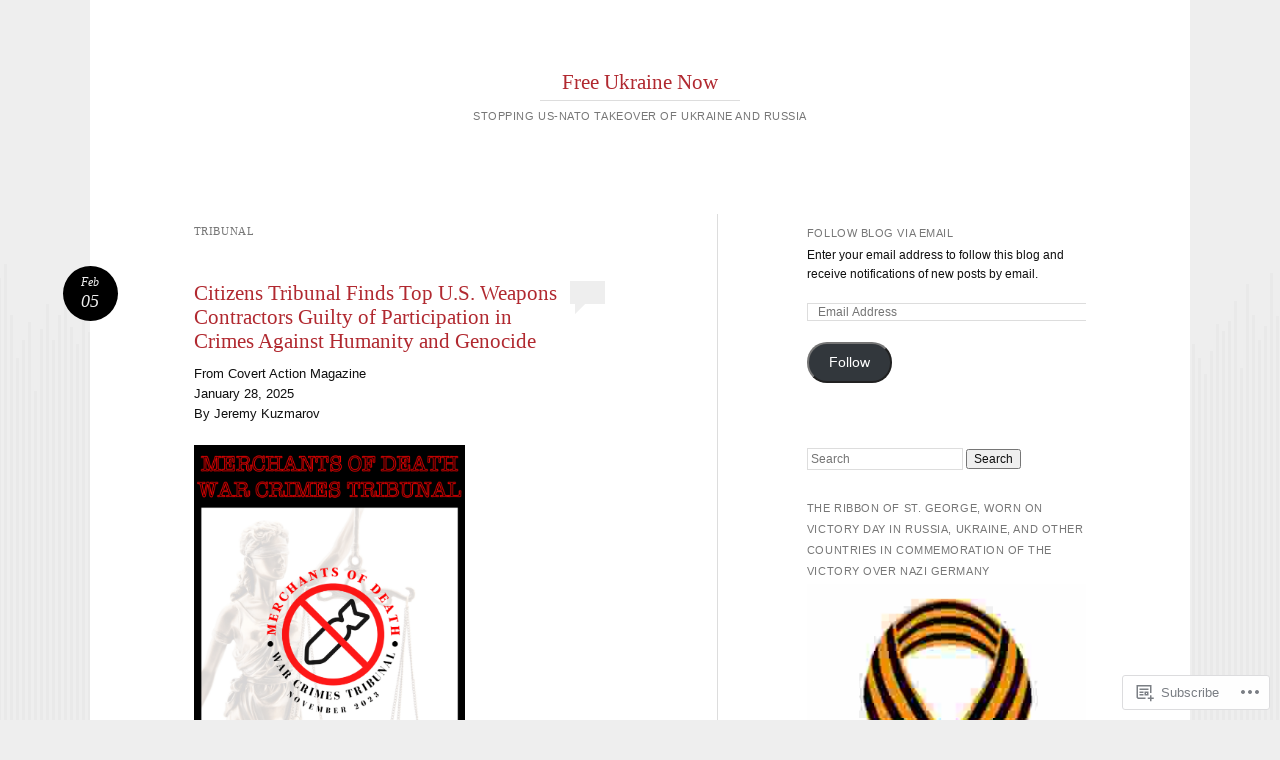

--- FILE ---
content_type: text/html; charset=UTF-8
request_url: https://freeukrainenow.org/tag/tribunal/
body_size: 25349
content:
<!DOCTYPE html>
<html lang="en">
<head>
<meta charset="UTF-8" />
<meta name="viewport" content="width=device-width" />
<title>tribunal | Free Ukraine Now</title>
<link rel="profile" href="http://gmpg.org/xfn/11" />
<link rel="pingback" href="https://freeukrainenow.org/xmlrpc.php" />
<!--[if lt IE 9]>
<script src="https://s0.wp.com/wp-content/themes/pub/reddle/js/html5.js?m=1322254433i" type="text/javascript"></script>
<![endif]-->

<meta name='robots' content='max-image-preview:large' />

<!-- Async WordPress.com Remote Login -->
<script id="wpcom_remote_login_js">
var wpcom_remote_login_extra_auth = '';
function wpcom_remote_login_remove_dom_node_id( element_id ) {
	var dom_node = document.getElementById( element_id );
	if ( dom_node ) { dom_node.parentNode.removeChild( dom_node ); }
}
function wpcom_remote_login_remove_dom_node_classes( class_name ) {
	var dom_nodes = document.querySelectorAll( '.' + class_name );
	for ( var i = 0; i < dom_nodes.length; i++ ) {
		dom_nodes[ i ].parentNode.removeChild( dom_nodes[ i ] );
	}
}
function wpcom_remote_login_final_cleanup() {
	wpcom_remote_login_remove_dom_node_classes( "wpcom_remote_login_msg" );
	wpcom_remote_login_remove_dom_node_id( "wpcom_remote_login_key" );
	wpcom_remote_login_remove_dom_node_id( "wpcom_remote_login_validate" );
	wpcom_remote_login_remove_dom_node_id( "wpcom_remote_login_js" );
	wpcom_remote_login_remove_dom_node_id( "wpcom_request_access_iframe" );
	wpcom_remote_login_remove_dom_node_id( "wpcom_request_access_styles" );
}

// Watch for messages back from the remote login
window.addEventListener( "message", function( e ) {
	if ( e.origin === "https://r-login.wordpress.com" ) {
		var data = {};
		try {
			data = JSON.parse( e.data );
		} catch( e ) {
			wpcom_remote_login_final_cleanup();
			return;
		}

		if ( data.msg === 'LOGIN' ) {
			// Clean up the login check iframe
			wpcom_remote_login_remove_dom_node_id( "wpcom_remote_login_key" );

			var id_regex = new RegExp( /^[0-9]+$/ );
			var token_regex = new RegExp( /^.*|.*|.*$/ );
			if (
				token_regex.test( data.token )
				&& id_regex.test( data.wpcomid )
			) {
				// We have everything we need to ask for a login
				var script = document.createElement( "script" );
				script.setAttribute( "id", "wpcom_remote_login_validate" );
				script.src = '/remote-login.php?wpcom_remote_login=validate'
					+ '&wpcomid=' + data.wpcomid
					+ '&token=' + encodeURIComponent( data.token )
					+ '&host=' + window.location.protocol
					+ '//' + window.location.hostname
					+ '&postid=9195'
					+ '&is_singular=';
				document.body.appendChild( script );
			}

			return;
		}

		// Safari ITP, not logged in, so redirect
		if ( data.msg === 'LOGIN-REDIRECT' ) {
			window.location = 'https://wordpress.com/log-in?redirect_to=' + window.location.href;
			return;
		}

		// Safari ITP, storage access failed, remove the request
		if ( data.msg === 'LOGIN-REMOVE' ) {
			var css_zap = 'html { -webkit-transition: margin-top 1s; transition: margin-top 1s; } /* 9001 */ html { margin-top: 0 !important; } * html body { margin-top: 0 !important; } @media screen and ( max-width: 782px ) { html { margin-top: 0 !important; } * html body { margin-top: 0 !important; } }';
			var style_zap = document.createElement( 'style' );
			style_zap.type = 'text/css';
			style_zap.appendChild( document.createTextNode( css_zap ) );
			document.body.appendChild( style_zap );

			var e = document.getElementById( 'wpcom_request_access_iframe' );
			e.parentNode.removeChild( e );

			document.cookie = 'wordpress_com_login_access=denied; path=/; max-age=31536000';

			return;
		}

		// Safari ITP
		if ( data.msg === 'REQUEST_ACCESS' ) {
			console.log( 'request access: safari' );

			// Check ITP iframe enable/disable knob
			if ( wpcom_remote_login_extra_auth !== 'safari_itp_iframe' ) {
				return;
			}

			// If we are in a "private window" there is no ITP.
			var private_window = false;
			try {
				var opendb = window.openDatabase( null, null, null, null );
			} catch( e ) {
				private_window = true;
			}

			if ( private_window ) {
				console.log( 'private window' );
				return;
			}

			var iframe = document.createElement( 'iframe' );
			iframe.id = 'wpcom_request_access_iframe';
			iframe.setAttribute( 'scrolling', 'no' );
			iframe.setAttribute( 'sandbox', 'allow-storage-access-by-user-activation allow-scripts allow-same-origin allow-top-navigation-by-user-activation' );
			iframe.src = 'https://r-login.wordpress.com/remote-login.php?wpcom_remote_login=request_access&origin=' + encodeURIComponent( data.origin ) + '&wpcomid=' + encodeURIComponent( data.wpcomid );

			var css = 'html { -webkit-transition: margin-top 1s; transition: margin-top 1s; } /* 9001 */ html { margin-top: 46px !important; } * html body { margin-top: 46px !important; } @media screen and ( max-width: 660px ) { html { margin-top: 71px !important; } * html body { margin-top: 71px !important; } #wpcom_request_access_iframe { display: block; height: 71px !important; } } #wpcom_request_access_iframe { border: 0px; height: 46px; position: fixed; top: 0; left: 0; width: 100%; min-width: 100%; z-index: 99999; background: #23282d; } ';

			var style = document.createElement( 'style' );
			style.type = 'text/css';
			style.id = 'wpcom_request_access_styles';
			style.appendChild( document.createTextNode( css ) );
			document.body.appendChild( style );

			document.body.appendChild( iframe );
		}

		if ( data.msg === 'DONE' ) {
			wpcom_remote_login_final_cleanup();
		}
	}
}, false );

// Inject the remote login iframe after the page has had a chance to load
// more critical resources
window.addEventListener( "DOMContentLoaded", function( e ) {
	var iframe = document.createElement( "iframe" );
	iframe.style.display = "none";
	iframe.setAttribute( "scrolling", "no" );
	iframe.setAttribute( "id", "wpcom_remote_login_key" );
	iframe.src = "https://r-login.wordpress.com/remote-login.php"
		+ "?wpcom_remote_login=key"
		+ "&origin=aHR0cHM6Ly9mcmVldWtyYWluZW5vdy5vcmc%3D"
		+ "&wpcomid=73577398"
		+ "&time=" + Math.floor( Date.now() / 1000 );
	document.body.appendChild( iframe );
}, false );
</script>
<link rel='dns-prefetch' href='//s0.wp.com' />
<link rel="alternate" type="application/rss+xml" title="Free Ukraine Now &raquo; Feed" href="https://freeukrainenow.org/feed/" />
<link rel="alternate" type="application/rss+xml" title="Free Ukraine Now &raquo; Comments Feed" href="https://freeukrainenow.org/comments/feed/" />
<link rel="alternate" type="application/rss+xml" title="Free Ukraine Now &raquo; tribunal Tag Feed" href="https://freeukrainenow.org/tag/tribunal/feed/" />
	<script type="text/javascript">
		/* <![CDATA[ */
		function addLoadEvent(func) {
			var oldonload = window.onload;
			if (typeof window.onload != 'function') {
				window.onload = func;
			} else {
				window.onload = function () {
					oldonload();
					func();
				}
			}
		}
		/* ]]> */
	</script>
	<style id='wp-emoji-styles-inline-css'>

	img.wp-smiley, img.emoji {
		display: inline !important;
		border: none !important;
		box-shadow: none !important;
		height: 1em !important;
		width: 1em !important;
		margin: 0 0.07em !important;
		vertical-align: -0.1em !important;
		background: none !important;
		padding: 0 !important;
	}
/*# sourceURL=wp-emoji-styles-inline-css */
</style>
<link crossorigin='anonymous' rel='stylesheet' id='all-css-2-1' href='/wp-content/plugins/gutenberg-core/v22.4.2/build/styles/block-library/style.min.css?m=1769608164i&cssminify=yes' type='text/css' media='all' />
<style id='wp-block-library-inline-css'>
.has-text-align-justify {
	text-align:justify;
}
.has-text-align-justify{text-align:justify;}

/*# sourceURL=wp-block-library-inline-css */
</style><style id='wp-block-quote-inline-css'>
.wp-block-quote{box-sizing:border-box;overflow-wrap:break-word}.wp-block-quote.is-large:where(:not(.is-style-plain)),.wp-block-quote.is-style-large:where(:not(.is-style-plain)){margin-bottom:1em;padding:0 1em}.wp-block-quote.is-large:where(:not(.is-style-plain)) p,.wp-block-quote.is-style-large:where(:not(.is-style-plain)) p{font-size:1.5em;font-style:italic;line-height:1.6}.wp-block-quote.is-large:where(:not(.is-style-plain)) cite,.wp-block-quote.is-large:where(:not(.is-style-plain)) footer,.wp-block-quote.is-style-large:where(:not(.is-style-plain)) cite,.wp-block-quote.is-style-large:where(:not(.is-style-plain)) footer{font-size:1.125em;text-align:right}.wp-block-quote>cite{display:block}
/*# sourceURL=https://s0.wp.com/wp-content/plugins/gutenberg-core/v22.4.2/build/styles/block-library/quote/style.min.css */
</style>
<style id='wp-block-heading-inline-css'>
h1:where(.wp-block-heading).has-background,h2:where(.wp-block-heading).has-background,h3:where(.wp-block-heading).has-background,h4:where(.wp-block-heading).has-background,h5:where(.wp-block-heading).has-background,h6:where(.wp-block-heading).has-background{padding:1.25em 2.375em}h1.has-text-align-left[style*=writing-mode]:where([style*=vertical-lr]),h1.has-text-align-right[style*=writing-mode]:where([style*=vertical-rl]),h2.has-text-align-left[style*=writing-mode]:where([style*=vertical-lr]),h2.has-text-align-right[style*=writing-mode]:where([style*=vertical-rl]),h3.has-text-align-left[style*=writing-mode]:where([style*=vertical-lr]),h3.has-text-align-right[style*=writing-mode]:where([style*=vertical-rl]),h4.has-text-align-left[style*=writing-mode]:where([style*=vertical-lr]),h4.has-text-align-right[style*=writing-mode]:where([style*=vertical-rl]),h5.has-text-align-left[style*=writing-mode]:where([style*=vertical-lr]),h5.has-text-align-right[style*=writing-mode]:where([style*=vertical-rl]),h6.has-text-align-left[style*=writing-mode]:where([style*=vertical-lr]),h6.has-text-align-right[style*=writing-mode]:where([style*=vertical-rl]){rotate:180deg}
/*# sourceURL=https://s0.wp.com/wp-content/plugins/gutenberg-core/v22.4.2/build/styles/block-library/heading/style.min.css */
</style>
<style id='wp-block-image-inline-css'>
.wp-block-image>a,.wp-block-image>figure>a{display:inline-block}.wp-block-image img{box-sizing:border-box;height:auto;max-width:100%;vertical-align:bottom}@media not (prefers-reduced-motion){.wp-block-image img.hide{visibility:hidden}.wp-block-image img.show{animation:show-content-image .4s}}.wp-block-image[style*=border-radius] img,.wp-block-image[style*=border-radius]>a{border-radius:inherit}.wp-block-image.has-custom-border img{box-sizing:border-box}.wp-block-image.aligncenter{text-align:center}.wp-block-image.alignfull>a,.wp-block-image.alignwide>a{width:100%}.wp-block-image.alignfull img,.wp-block-image.alignwide img{height:auto;width:100%}.wp-block-image .aligncenter,.wp-block-image .alignleft,.wp-block-image .alignright,.wp-block-image.aligncenter,.wp-block-image.alignleft,.wp-block-image.alignright{display:table}.wp-block-image .aligncenter>figcaption,.wp-block-image .alignleft>figcaption,.wp-block-image .alignright>figcaption,.wp-block-image.aligncenter>figcaption,.wp-block-image.alignleft>figcaption,.wp-block-image.alignright>figcaption{caption-side:bottom;display:table-caption}.wp-block-image .alignleft{float:left;margin:.5em 1em .5em 0}.wp-block-image .alignright{float:right;margin:.5em 0 .5em 1em}.wp-block-image .aligncenter{margin-left:auto;margin-right:auto}.wp-block-image :where(figcaption){margin-bottom:1em;margin-top:.5em}.wp-block-image.is-style-circle-mask img{border-radius:9999px}@supports ((-webkit-mask-image:none) or (mask-image:none)) or (-webkit-mask-image:none){.wp-block-image.is-style-circle-mask img{border-radius:0;-webkit-mask-image:url('data:image/svg+xml;utf8,<svg viewBox="0 0 100 100" xmlns="http://www.w3.org/2000/svg"><circle cx="50" cy="50" r="50"/></svg>');mask-image:url('data:image/svg+xml;utf8,<svg viewBox="0 0 100 100" xmlns="http://www.w3.org/2000/svg"><circle cx="50" cy="50" r="50"/></svg>');mask-mode:alpha;-webkit-mask-position:center;mask-position:center;-webkit-mask-repeat:no-repeat;mask-repeat:no-repeat;-webkit-mask-size:contain;mask-size:contain}}:root :where(.wp-block-image.is-style-rounded img,.wp-block-image .is-style-rounded img){border-radius:9999px}.wp-block-image figure{margin:0}.wp-lightbox-container{display:flex;flex-direction:column;position:relative}.wp-lightbox-container img{cursor:zoom-in}.wp-lightbox-container img:hover+button{opacity:1}.wp-lightbox-container button{align-items:center;backdrop-filter:blur(16px) saturate(180%);background-color:#5a5a5a40;border:none;border-radius:4px;cursor:zoom-in;display:flex;height:20px;justify-content:center;opacity:0;padding:0;position:absolute;right:16px;text-align:center;top:16px;width:20px;z-index:100}@media not (prefers-reduced-motion){.wp-lightbox-container button{transition:opacity .2s ease}}.wp-lightbox-container button:focus-visible{outline:3px auto #5a5a5a40;outline:3px auto -webkit-focus-ring-color;outline-offset:3px}.wp-lightbox-container button:hover{cursor:pointer;opacity:1}.wp-lightbox-container button:focus{opacity:1}.wp-lightbox-container button:focus,.wp-lightbox-container button:hover,.wp-lightbox-container button:not(:hover):not(:active):not(.has-background){background-color:#5a5a5a40;border:none}.wp-lightbox-overlay{box-sizing:border-box;cursor:zoom-out;height:100vh;left:0;overflow:hidden;position:fixed;top:0;visibility:hidden;width:100%;z-index:100000}.wp-lightbox-overlay .close-button{align-items:center;cursor:pointer;display:flex;justify-content:center;min-height:40px;min-width:40px;padding:0;position:absolute;right:calc(env(safe-area-inset-right) + 16px);top:calc(env(safe-area-inset-top) + 16px);z-index:5000000}.wp-lightbox-overlay .close-button:focus,.wp-lightbox-overlay .close-button:hover,.wp-lightbox-overlay .close-button:not(:hover):not(:active):not(.has-background){background:none;border:none}.wp-lightbox-overlay .lightbox-image-container{height:var(--wp--lightbox-container-height);left:50%;overflow:hidden;position:absolute;top:50%;transform:translate(-50%,-50%);transform-origin:top left;width:var(--wp--lightbox-container-width);z-index:9999999999}.wp-lightbox-overlay .wp-block-image{align-items:center;box-sizing:border-box;display:flex;height:100%;justify-content:center;margin:0;position:relative;transform-origin:0 0;width:100%;z-index:3000000}.wp-lightbox-overlay .wp-block-image img{height:var(--wp--lightbox-image-height);min-height:var(--wp--lightbox-image-height);min-width:var(--wp--lightbox-image-width);width:var(--wp--lightbox-image-width)}.wp-lightbox-overlay .wp-block-image figcaption{display:none}.wp-lightbox-overlay button{background:none;border:none}.wp-lightbox-overlay .scrim{background-color:#fff;height:100%;opacity:.9;position:absolute;width:100%;z-index:2000000}.wp-lightbox-overlay.active{visibility:visible}@media not (prefers-reduced-motion){.wp-lightbox-overlay.active{animation:turn-on-visibility .25s both}.wp-lightbox-overlay.active img{animation:turn-on-visibility .35s both}.wp-lightbox-overlay.show-closing-animation:not(.active){animation:turn-off-visibility .35s both}.wp-lightbox-overlay.show-closing-animation:not(.active) img{animation:turn-off-visibility .25s both}.wp-lightbox-overlay.zoom.active{animation:none;opacity:1;visibility:visible}.wp-lightbox-overlay.zoom.active .lightbox-image-container{animation:lightbox-zoom-in .4s}.wp-lightbox-overlay.zoom.active .lightbox-image-container img{animation:none}.wp-lightbox-overlay.zoom.active .scrim{animation:turn-on-visibility .4s forwards}.wp-lightbox-overlay.zoom.show-closing-animation:not(.active){animation:none}.wp-lightbox-overlay.zoom.show-closing-animation:not(.active) .lightbox-image-container{animation:lightbox-zoom-out .4s}.wp-lightbox-overlay.zoom.show-closing-animation:not(.active) .lightbox-image-container img{animation:none}.wp-lightbox-overlay.zoom.show-closing-animation:not(.active) .scrim{animation:turn-off-visibility .4s forwards}}@keyframes show-content-image{0%{visibility:hidden}99%{visibility:hidden}to{visibility:visible}}@keyframes turn-on-visibility{0%{opacity:0}to{opacity:1}}@keyframes turn-off-visibility{0%{opacity:1;visibility:visible}99%{opacity:0;visibility:visible}to{opacity:0;visibility:hidden}}@keyframes lightbox-zoom-in{0%{transform:translate(calc((-100vw + var(--wp--lightbox-scrollbar-width))/2 + var(--wp--lightbox-initial-left-position)),calc(-50vh + var(--wp--lightbox-initial-top-position))) scale(var(--wp--lightbox-scale))}to{transform:translate(-50%,-50%) scale(1)}}@keyframes lightbox-zoom-out{0%{transform:translate(-50%,-50%) scale(1);visibility:visible}99%{visibility:visible}to{transform:translate(calc((-100vw + var(--wp--lightbox-scrollbar-width))/2 + var(--wp--lightbox-initial-left-position)),calc(-50vh + var(--wp--lightbox-initial-top-position))) scale(var(--wp--lightbox-scale));visibility:hidden}}
/*# sourceURL=https://s0.wp.com/wp-content/plugins/gutenberg-core/v22.4.2/build/styles/block-library/image/style.min.css */
</style>
<style id='wp-block-list-inline-css'>
ol,ul{box-sizing:border-box}:root :where(.wp-block-list.has-background){padding:1.25em 2.375em}
/*# sourceURL=https://s0.wp.com/wp-content/plugins/gutenberg-core/v22.4.2/build/styles/block-library/list/style.min.css */
</style>
<style id='wp-block-paragraph-inline-css'>
.is-small-text{font-size:.875em}.is-regular-text{font-size:1em}.is-large-text{font-size:2.25em}.is-larger-text{font-size:3em}.has-drop-cap:not(:focus):first-letter{float:left;font-size:8.4em;font-style:normal;font-weight:100;line-height:.68;margin:.05em .1em 0 0;text-transform:uppercase}body.rtl .has-drop-cap:not(:focus):first-letter{float:none;margin-left:.1em}p.has-drop-cap.has-background{overflow:hidden}:root :where(p.has-background){padding:1.25em 2.375em}:where(p.has-text-color:not(.has-link-color)) a{color:inherit}p.has-text-align-left[style*="writing-mode:vertical-lr"],p.has-text-align-right[style*="writing-mode:vertical-rl"]{rotate:180deg}
/*# sourceURL=https://s0.wp.com/wp-content/plugins/gutenberg-core/v22.4.2/build/styles/block-library/paragraph/style.min.css */
</style>
<style id='global-styles-inline-css'>
:root{--wp--preset--aspect-ratio--square: 1;--wp--preset--aspect-ratio--4-3: 4/3;--wp--preset--aspect-ratio--3-4: 3/4;--wp--preset--aspect-ratio--3-2: 3/2;--wp--preset--aspect-ratio--2-3: 2/3;--wp--preset--aspect-ratio--16-9: 16/9;--wp--preset--aspect-ratio--9-16: 9/16;--wp--preset--color--black: #000000;--wp--preset--color--cyan-bluish-gray: #abb8c3;--wp--preset--color--white: #ffffff;--wp--preset--color--pale-pink: #f78da7;--wp--preset--color--vivid-red: #cf2e2e;--wp--preset--color--luminous-vivid-orange: #ff6900;--wp--preset--color--luminous-vivid-amber: #fcb900;--wp--preset--color--light-green-cyan: #7bdcb5;--wp--preset--color--vivid-green-cyan: #00d084;--wp--preset--color--pale-cyan-blue: #8ed1fc;--wp--preset--color--vivid-cyan-blue: #0693e3;--wp--preset--color--vivid-purple: #9b51e0;--wp--preset--gradient--vivid-cyan-blue-to-vivid-purple: linear-gradient(135deg,rgb(6,147,227) 0%,rgb(155,81,224) 100%);--wp--preset--gradient--light-green-cyan-to-vivid-green-cyan: linear-gradient(135deg,rgb(122,220,180) 0%,rgb(0,208,130) 100%);--wp--preset--gradient--luminous-vivid-amber-to-luminous-vivid-orange: linear-gradient(135deg,rgb(252,185,0) 0%,rgb(255,105,0) 100%);--wp--preset--gradient--luminous-vivid-orange-to-vivid-red: linear-gradient(135deg,rgb(255,105,0) 0%,rgb(207,46,46) 100%);--wp--preset--gradient--very-light-gray-to-cyan-bluish-gray: linear-gradient(135deg,rgb(238,238,238) 0%,rgb(169,184,195) 100%);--wp--preset--gradient--cool-to-warm-spectrum: linear-gradient(135deg,rgb(74,234,220) 0%,rgb(151,120,209) 20%,rgb(207,42,186) 40%,rgb(238,44,130) 60%,rgb(251,105,98) 80%,rgb(254,248,76) 100%);--wp--preset--gradient--blush-light-purple: linear-gradient(135deg,rgb(255,206,236) 0%,rgb(152,150,240) 100%);--wp--preset--gradient--blush-bordeaux: linear-gradient(135deg,rgb(254,205,165) 0%,rgb(254,45,45) 50%,rgb(107,0,62) 100%);--wp--preset--gradient--luminous-dusk: linear-gradient(135deg,rgb(255,203,112) 0%,rgb(199,81,192) 50%,rgb(65,88,208) 100%);--wp--preset--gradient--pale-ocean: linear-gradient(135deg,rgb(255,245,203) 0%,rgb(182,227,212) 50%,rgb(51,167,181) 100%);--wp--preset--gradient--electric-grass: linear-gradient(135deg,rgb(202,248,128) 0%,rgb(113,206,126) 100%);--wp--preset--gradient--midnight: linear-gradient(135deg,rgb(2,3,129) 0%,rgb(40,116,252) 100%);--wp--preset--font-size--small: 13px;--wp--preset--font-size--medium: 20px;--wp--preset--font-size--large: 36px;--wp--preset--font-size--x-large: 42px;--wp--preset--font-family--albert-sans: 'Albert Sans', sans-serif;--wp--preset--font-family--alegreya: Alegreya, serif;--wp--preset--font-family--arvo: Arvo, serif;--wp--preset--font-family--bodoni-moda: 'Bodoni Moda', serif;--wp--preset--font-family--bricolage-grotesque: 'Bricolage Grotesque', sans-serif;--wp--preset--font-family--cabin: Cabin, sans-serif;--wp--preset--font-family--chivo: Chivo, sans-serif;--wp--preset--font-family--commissioner: Commissioner, sans-serif;--wp--preset--font-family--cormorant: Cormorant, serif;--wp--preset--font-family--courier-prime: 'Courier Prime', monospace;--wp--preset--font-family--crimson-pro: 'Crimson Pro', serif;--wp--preset--font-family--dm-mono: 'DM Mono', monospace;--wp--preset--font-family--dm-sans: 'DM Sans', sans-serif;--wp--preset--font-family--dm-serif-display: 'DM Serif Display', serif;--wp--preset--font-family--domine: Domine, serif;--wp--preset--font-family--eb-garamond: 'EB Garamond', serif;--wp--preset--font-family--epilogue: Epilogue, sans-serif;--wp--preset--font-family--fahkwang: Fahkwang, sans-serif;--wp--preset--font-family--figtree: Figtree, sans-serif;--wp--preset--font-family--fira-sans: 'Fira Sans', sans-serif;--wp--preset--font-family--fjalla-one: 'Fjalla One', sans-serif;--wp--preset--font-family--fraunces: Fraunces, serif;--wp--preset--font-family--gabarito: Gabarito, system-ui;--wp--preset--font-family--ibm-plex-mono: 'IBM Plex Mono', monospace;--wp--preset--font-family--ibm-plex-sans: 'IBM Plex Sans', sans-serif;--wp--preset--font-family--ibarra-real-nova: 'Ibarra Real Nova', serif;--wp--preset--font-family--instrument-serif: 'Instrument Serif', serif;--wp--preset--font-family--inter: Inter, sans-serif;--wp--preset--font-family--josefin-sans: 'Josefin Sans', sans-serif;--wp--preset--font-family--jost: Jost, sans-serif;--wp--preset--font-family--libre-baskerville: 'Libre Baskerville', serif;--wp--preset--font-family--libre-franklin: 'Libre Franklin', sans-serif;--wp--preset--font-family--literata: Literata, serif;--wp--preset--font-family--lora: Lora, serif;--wp--preset--font-family--merriweather: Merriweather, serif;--wp--preset--font-family--montserrat: Montserrat, sans-serif;--wp--preset--font-family--newsreader: Newsreader, serif;--wp--preset--font-family--noto-sans-mono: 'Noto Sans Mono', sans-serif;--wp--preset--font-family--nunito: Nunito, sans-serif;--wp--preset--font-family--open-sans: 'Open Sans', sans-serif;--wp--preset--font-family--overpass: Overpass, sans-serif;--wp--preset--font-family--pt-serif: 'PT Serif', serif;--wp--preset--font-family--petrona: Petrona, serif;--wp--preset--font-family--piazzolla: Piazzolla, serif;--wp--preset--font-family--playfair-display: 'Playfair Display', serif;--wp--preset--font-family--plus-jakarta-sans: 'Plus Jakarta Sans', sans-serif;--wp--preset--font-family--poppins: Poppins, sans-serif;--wp--preset--font-family--raleway: Raleway, sans-serif;--wp--preset--font-family--roboto: Roboto, sans-serif;--wp--preset--font-family--roboto-slab: 'Roboto Slab', serif;--wp--preset--font-family--rubik: Rubik, sans-serif;--wp--preset--font-family--rufina: Rufina, serif;--wp--preset--font-family--sora: Sora, sans-serif;--wp--preset--font-family--source-sans-3: 'Source Sans 3', sans-serif;--wp--preset--font-family--source-serif-4: 'Source Serif 4', serif;--wp--preset--font-family--space-mono: 'Space Mono', monospace;--wp--preset--font-family--syne: Syne, sans-serif;--wp--preset--font-family--texturina: Texturina, serif;--wp--preset--font-family--urbanist: Urbanist, sans-serif;--wp--preset--font-family--work-sans: 'Work Sans', sans-serif;--wp--preset--spacing--20: 0.44rem;--wp--preset--spacing--30: 0.67rem;--wp--preset--spacing--40: 1rem;--wp--preset--spacing--50: 1.5rem;--wp--preset--spacing--60: 2.25rem;--wp--preset--spacing--70: 3.38rem;--wp--preset--spacing--80: 5.06rem;--wp--preset--shadow--natural: 6px 6px 9px rgba(0, 0, 0, 0.2);--wp--preset--shadow--deep: 12px 12px 50px rgba(0, 0, 0, 0.4);--wp--preset--shadow--sharp: 6px 6px 0px rgba(0, 0, 0, 0.2);--wp--preset--shadow--outlined: 6px 6px 0px -3px rgb(255, 255, 255), 6px 6px rgb(0, 0, 0);--wp--preset--shadow--crisp: 6px 6px 0px rgb(0, 0, 0);}:where(body) { margin: 0; }:where(.is-layout-flex){gap: 0.5em;}:where(.is-layout-grid){gap: 0.5em;}body .is-layout-flex{display: flex;}.is-layout-flex{flex-wrap: wrap;align-items: center;}.is-layout-flex > :is(*, div){margin: 0;}body .is-layout-grid{display: grid;}.is-layout-grid > :is(*, div){margin: 0;}body{padding-top: 0px;padding-right: 0px;padding-bottom: 0px;padding-left: 0px;}:root :where(.wp-element-button, .wp-block-button__link){background-color: #32373c;border-width: 0;color: #fff;font-family: inherit;font-size: inherit;font-style: inherit;font-weight: inherit;letter-spacing: inherit;line-height: inherit;padding-top: calc(0.667em + 2px);padding-right: calc(1.333em + 2px);padding-bottom: calc(0.667em + 2px);padding-left: calc(1.333em + 2px);text-decoration: none;text-transform: inherit;}.has-black-color{color: var(--wp--preset--color--black) !important;}.has-cyan-bluish-gray-color{color: var(--wp--preset--color--cyan-bluish-gray) !important;}.has-white-color{color: var(--wp--preset--color--white) !important;}.has-pale-pink-color{color: var(--wp--preset--color--pale-pink) !important;}.has-vivid-red-color{color: var(--wp--preset--color--vivid-red) !important;}.has-luminous-vivid-orange-color{color: var(--wp--preset--color--luminous-vivid-orange) !important;}.has-luminous-vivid-amber-color{color: var(--wp--preset--color--luminous-vivid-amber) !important;}.has-light-green-cyan-color{color: var(--wp--preset--color--light-green-cyan) !important;}.has-vivid-green-cyan-color{color: var(--wp--preset--color--vivid-green-cyan) !important;}.has-pale-cyan-blue-color{color: var(--wp--preset--color--pale-cyan-blue) !important;}.has-vivid-cyan-blue-color{color: var(--wp--preset--color--vivid-cyan-blue) !important;}.has-vivid-purple-color{color: var(--wp--preset--color--vivid-purple) !important;}.has-black-background-color{background-color: var(--wp--preset--color--black) !important;}.has-cyan-bluish-gray-background-color{background-color: var(--wp--preset--color--cyan-bluish-gray) !important;}.has-white-background-color{background-color: var(--wp--preset--color--white) !important;}.has-pale-pink-background-color{background-color: var(--wp--preset--color--pale-pink) !important;}.has-vivid-red-background-color{background-color: var(--wp--preset--color--vivid-red) !important;}.has-luminous-vivid-orange-background-color{background-color: var(--wp--preset--color--luminous-vivid-orange) !important;}.has-luminous-vivid-amber-background-color{background-color: var(--wp--preset--color--luminous-vivid-amber) !important;}.has-light-green-cyan-background-color{background-color: var(--wp--preset--color--light-green-cyan) !important;}.has-vivid-green-cyan-background-color{background-color: var(--wp--preset--color--vivid-green-cyan) !important;}.has-pale-cyan-blue-background-color{background-color: var(--wp--preset--color--pale-cyan-blue) !important;}.has-vivid-cyan-blue-background-color{background-color: var(--wp--preset--color--vivid-cyan-blue) !important;}.has-vivid-purple-background-color{background-color: var(--wp--preset--color--vivid-purple) !important;}.has-black-border-color{border-color: var(--wp--preset--color--black) !important;}.has-cyan-bluish-gray-border-color{border-color: var(--wp--preset--color--cyan-bluish-gray) !important;}.has-white-border-color{border-color: var(--wp--preset--color--white) !important;}.has-pale-pink-border-color{border-color: var(--wp--preset--color--pale-pink) !important;}.has-vivid-red-border-color{border-color: var(--wp--preset--color--vivid-red) !important;}.has-luminous-vivid-orange-border-color{border-color: var(--wp--preset--color--luminous-vivid-orange) !important;}.has-luminous-vivid-amber-border-color{border-color: var(--wp--preset--color--luminous-vivid-amber) !important;}.has-light-green-cyan-border-color{border-color: var(--wp--preset--color--light-green-cyan) !important;}.has-vivid-green-cyan-border-color{border-color: var(--wp--preset--color--vivid-green-cyan) !important;}.has-pale-cyan-blue-border-color{border-color: var(--wp--preset--color--pale-cyan-blue) !important;}.has-vivid-cyan-blue-border-color{border-color: var(--wp--preset--color--vivid-cyan-blue) !important;}.has-vivid-purple-border-color{border-color: var(--wp--preset--color--vivid-purple) !important;}.has-vivid-cyan-blue-to-vivid-purple-gradient-background{background: var(--wp--preset--gradient--vivid-cyan-blue-to-vivid-purple) !important;}.has-light-green-cyan-to-vivid-green-cyan-gradient-background{background: var(--wp--preset--gradient--light-green-cyan-to-vivid-green-cyan) !important;}.has-luminous-vivid-amber-to-luminous-vivid-orange-gradient-background{background: var(--wp--preset--gradient--luminous-vivid-amber-to-luminous-vivid-orange) !important;}.has-luminous-vivid-orange-to-vivid-red-gradient-background{background: var(--wp--preset--gradient--luminous-vivid-orange-to-vivid-red) !important;}.has-very-light-gray-to-cyan-bluish-gray-gradient-background{background: var(--wp--preset--gradient--very-light-gray-to-cyan-bluish-gray) !important;}.has-cool-to-warm-spectrum-gradient-background{background: var(--wp--preset--gradient--cool-to-warm-spectrum) !important;}.has-blush-light-purple-gradient-background{background: var(--wp--preset--gradient--blush-light-purple) !important;}.has-blush-bordeaux-gradient-background{background: var(--wp--preset--gradient--blush-bordeaux) !important;}.has-luminous-dusk-gradient-background{background: var(--wp--preset--gradient--luminous-dusk) !important;}.has-pale-ocean-gradient-background{background: var(--wp--preset--gradient--pale-ocean) !important;}.has-electric-grass-gradient-background{background: var(--wp--preset--gradient--electric-grass) !important;}.has-midnight-gradient-background{background: var(--wp--preset--gradient--midnight) !important;}.has-small-font-size{font-size: var(--wp--preset--font-size--small) !important;}.has-medium-font-size{font-size: var(--wp--preset--font-size--medium) !important;}.has-large-font-size{font-size: var(--wp--preset--font-size--large) !important;}.has-x-large-font-size{font-size: var(--wp--preset--font-size--x-large) !important;}.has-albert-sans-font-family{font-family: var(--wp--preset--font-family--albert-sans) !important;}.has-alegreya-font-family{font-family: var(--wp--preset--font-family--alegreya) !important;}.has-arvo-font-family{font-family: var(--wp--preset--font-family--arvo) !important;}.has-bodoni-moda-font-family{font-family: var(--wp--preset--font-family--bodoni-moda) !important;}.has-bricolage-grotesque-font-family{font-family: var(--wp--preset--font-family--bricolage-grotesque) !important;}.has-cabin-font-family{font-family: var(--wp--preset--font-family--cabin) !important;}.has-chivo-font-family{font-family: var(--wp--preset--font-family--chivo) !important;}.has-commissioner-font-family{font-family: var(--wp--preset--font-family--commissioner) !important;}.has-cormorant-font-family{font-family: var(--wp--preset--font-family--cormorant) !important;}.has-courier-prime-font-family{font-family: var(--wp--preset--font-family--courier-prime) !important;}.has-crimson-pro-font-family{font-family: var(--wp--preset--font-family--crimson-pro) !important;}.has-dm-mono-font-family{font-family: var(--wp--preset--font-family--dm-mono) !important;}.has-dm-sans-font-family{font-family: var(--wp--preset--font-family--dm-sans) !important;}.has-dm-serif-display-font-family{font-family: var(--wp--preset--font-family--dm-serif-display) !important;}.has-domine-font-family{font-family: var(--wp--preset--font-family--domine) !important;}.has-eb-garamond-font-family{font-family: var(--wp--preset--font-family--eb-garamond) !important;}.has-epilogue-font-family{font-family: var(--wp--preset--font-family--epilogue) !important;}.has-fahkwang-font-family{font-family: var(--wp--preset--font-family--fahkwang) !important;}.has-figtree-font-family{font-family: var(--wp--preset--font-family--figtree) !important;}.has-fira-sans-font-family{font-family: var(--wp--preset--font-family--fira-sans) !important;}.has-fjalla-one-font-family{font-family: var(--wp--preset--font-family--fjalla-one) !important;}.has-fraunces-font-family{font-family: var(--wp--preset--font-family--fraunces) !important;}.has-gabarito-font-family{font-family: var(--wp--preset--font-family--gabarito) !important;}.has-ibm-plex-mono-font-family{font-family: var(--wp--preset--font-family--ibm-plex-mono) !important;}.has-ibm-plex-sans-font-family{font-family: var(--wp--preset--font-family--ibm-plex-sans) !important;}.has-ibarra-real-nova-font-family{font-family: var(--wp--preset--font-family--ibarra-real-nova) !important;}.has-instrument-serif-font-family{font-family: var(--wp--preset--font-family--instrument-serif) !important;}.has-inter-font-family{font-family: var(--wp--preset--font-family--inter) !important;}.has-josefin-sans-font-family{font-family: var(--wp--preset--font-family--josefin-sans) !important;}.has-jost-font-family{font-family: var(--wp--preset--font-family--jost) !important;}.has-libre-baskerville-font-family{font-family: var(--wp--preset--font-family--libre-baskerville) !important;}.has-libre-franklin-font-family{font-family: var(--wp--preset--font-family--libre-franklin) !important;}.has-literata-font-family{font-family: var(--wp--preset--font-family--literata) !important;}.has-lora-font-family{font-family: var(--wp--preset--font-family--lora) !important;}.has-merriweather-font-family{font-family: var(--wp--preset--font-family--merriweather) !important;}.has-montserrat-font-family{font-family: var(--wp--preset--font-family--montserrat) !important;}.has-newsreader-font-family{font-family: var(--wp--preset--font-family--newsreader) !important;}.has-noto-sans-mono-font-family{font-family: var(--wp--preset--font-family--noto-sans-mono) !important;}.has-nunito-font-family{font-family: var(--wp--preset--font-family--nunito) !important;}.has-open-sans-font-family{font-family: var(--wp--preset--font-family--open-sans) !important;}.has-overpass-font-family{font-family: var(--wp--preset--font-family--overpass) !important;}.has-pt-serif-font-family{font-family: var(--wp--preset--font-family--pt-serif) !important;}.has-petrona-font-family{font-family: var(--wp--preset--font-family--petrona) !important;}.has-piazzolla-font-family{font-family: var(--wp--preset--font-family--piazzolla) !important;}.has-playfair-display-font-family{font-family: var(--wp--preset--font-family--playfair-display) !important;}.has-plus-jakarta-sans-font-family{font-family: var(--wp--preset--font-family--plus-jakarta-sans) !important;}.has-poppins-font-family{font-family: var(--wp--preset--font-family--poppins) !important;}.has-raleway-font-family{font-family: var(--wp--preset--font-family--raleway) !important;}.has-roboto-font-family{font-family: var(--wp--preset--font-family--roboto) !important;}.has-roboto-slab-font-family{font-family: var(--wp--preset--font-family--roboto-slab) !important;}.has-rubik-font-family{font-family: var(--wp--preset--font-family--rubik) !important;}.has-rufina-font-family{font-family: var(--wp--preset--font-family--rufina) !important;}.has-sora-font-family{font-family: var(--wp--preset--font-family--sora) !important;}.has-source-sans-3-font-family{font-family: var(--wp--preset--font-family--source-sans-3) !important;}.has-source-serif-4-font-family{font-family: var(--wp--preset--font-family--source-serif-4) !important;}.has-space-mono-font-family{font-family: var(--wp--preset--font-family--space-mono) !important;}.has-syne-font-family{font-family: var(--wp--preset--font-family--syne) !important;}.has-texturina-font-family{font-family: var(--wp--preset--font-family--texturina) !important;}.has-urbanist-font-family{font-family: var(--wp--preset--font-family--urbanist) !important;}.has-work-sans-font-family{font-family: var(--wp--preset--font-family--work-sans) !important;}
/*# sourceURL=global-styles-inline-css */
</style>

<style id='classic-theme-styles-inline-css'>
.wp-block-button__link{background-color:#32373c;border-radius:9999px;box-shadow:none;color:#fff;font-size:1.125em;padding:calc(.667em + 2px) calc(1.333em + 2px);text-decoration:none}.wp-block-file__button{background:#32373c;color:#fff}.wp-block-accordion-heading{margin:0}.wp-block-accordion-heading__toggle{background-color:inherit!important;color:inherit!important}.wp-block-accordion-heading__toggle:not(:focus-visible){outline:none}.wp-block-accordion-heading__toggle:focus,.wp-block-accordion-heading__toggle:hover{background-color:inherit!important;border:none;box-shadow:none;color:inherit;padding:var(--wp--preset--spacing--20,1em) 0;text-decoration:none}.wp-block-accordion-heading__toggle:focus-visible{outline:auto;outline-offset:0}
/*# sourceURL=/wp-content/plugins/gutenberg-core/v22.4.2/build/styles/block-library/classic.min.css */
</style>
<link crossorigin='anonymous' rel='stylesheet' id='all-css-4-1' href='/_static/??-eJyFkNsOwjAIhl9IRuYWDxfGZ9lWrNV2bQpz+vaixlNM5g0B8n/8AI4JutgL9YLJD9b1jF1sfeyOjPOiXBUlsAvJE2Q6FTUax/JSAMvFU9Exz/BjUBjgPSuT9kNq5KYIZFxDnoLKprDRGUuiOD9zEDpPI0ltoG1TJmbQGNwQQPbqxT/co41paDGTMZ7w7yWZ9Garqb1v9S6nIEsR9FONuNh/FbDzjcs3dBs25bIuF+uqqqvDFeNolJg=&cssminify=yes' type='text/css' media='all' />
<style id='jetpack-global-styles-frontend-style-inline-css'>
:root { --font-headings: unset; --font-base: unset; --font-headings-default: -apple-system,BlinkMacSystemFont,"Segoe UI",Roboto,Oxygen-Sans,Ubuntu,Cantarell,"Helvetica Neue",sans-serif; --font-base-default: -apple-system,BlinkMacSystemFont,"Segoe UI",Roboto,Oxygen-Sans,Ubuntu,Cantarell,"Helvetica Neue",sans-serif;}
/*# sourceURL=jetpack-global-styles-frontend-style-inline-css */
</style>
<link crossorigin='anonymous' rel='stylesheet' id='all-css-6-1' href='/wp-content/themes/h4/global.css?m=1420737423i&cssminify=yes' type='text/css' media='all' />
<script type="text/javascript" id="wpcom-actionbar-placeholder-js-extra">
/* <![CDATA[ */
var actionbardata = {"siteID":"73577398","postID":"0","siteURL":"https://freeukrainenow.org","xhrURL":"https://freeukrainenow.org/wp-admin/admin-ajax.php","nonce":"a2d72dba4d","isLoggedIn":"","statusMessage":"","subsEmailDefault":"instantly","proxyScriptUrl":"https://s0.wp.com/wp-content/js/wpcom-proxy-request.js?m=1513050504i&amp;ver=20211021","i18n":{"followedText":"New posts from this site will now appear in your \u003Ca href=\"https://wordpress.com/reader\"\u003EReader\u003C/a\u003E","foldBar":"Collapse this bar","unfoldBar":"Expand this bar","shortLinkCopied":"Shortlink copied to clipboard."}};
//# sourceURL=wpcom-actionbar-placeholder-js-extra
/* ]]> */
</script>
<script type="text/javascript" id="jetpack-mu-wpcom-settings-js-before">
/* <![CDATA[ */
var JETPACK_MU_WPCOM_SETTINGS = {"assetsUrl":"https://s0.wp.com/wp-content/mu-plugins/jetpack-mu-wpcom-plugin/moon/jetpack_vendor/automattic/jetpack-mu-wpcom/src/build/"};
//# sourceURL=jetpack-mu-wpcom-settings-js-before
/* ]]> */
</script>
<script crossorigin='anonymous' type='text/javascript'  src='/wp-content/js/rlt-proxy.js?m=1720530689i'></script>
<script type="text/javascript" id="rlt-proxy-js-after">
/* <![CDATA[ */
	rltInitialize( {"token":null,"iframeOrigins":["https:\/\/widgets.wp.com"]} );
//# sourceURL=rlt-proxy-js-after
/* ]]> */
</script>
<link rel="EditURI" type="application/rsd+xml" title="RSD" href="https://freeukrainenow.wordpress.com/xmlrpc.php?rsd" />
<meta name="generator" content="WordPress.com" />

<!-- Jetpack Open Graph Tags -->
<meta property="og:type" content="website" />
<meta property="og:title" content="tribunal &#8211; Free Ukraine Now" />
<meta property="og:url" content="https://freeukrainenow.org/tag/tribunal/" />
<meta property="og:site_name" content="Free Ukraine Now" />
<meta property="og:image" content="https://s0.wp.com/i/blank.jpg?m=1383295312i" />
<meta property="og:image:width" content="200" />
<meta property="og:image:height" content="200" />
<meta property="og:image:alt" content="" />
<meta property="og:locale" content="en_US" />

<!-- End Jetpack Open Graph Tags -->
<link rel="shortcut icon" type="image/x-icon" href="https://s0.wp.com/i/favicon.ico?m=1713425267i" sizes="16x16 24x24 32x32 48x48" />
<link rel="icon" type="image/x-icon" href="https://s0.wp.com/i/favicon.ico?m=1713425267i" sizes="16x16 24x24 32x32 48x48" />
<link rel="apple-touch-icon" href="https://s0.wp.com/i/webclip.png?m=1713868326i" />
<link rel='openid.server' href='https://freeukrainenow.org/?openidserver=1' />
<link rel='openid.delegate' href='https://freeukrainenow.org/' />
<link rel="search" type="application/opensearchdescription+xml" href="https://freeukrainenow.org/osd.xml" title="Free Ukraine Now" />
<link rel="search" type="application/opensearchdescription+xml" href="https://s1.wp.com/opensearch.xml" title="WordPress.com" />
		<style type="text/css">
			.recentcomments a {
				display: inline !important;
				padding: 0 !important;
				margin: 0 !important;
			}

			table.recentcommentsavatartop img.avatar, table.recentcommentsavatarend img.avatar {
				border: 0px;
				margin: 0;
			}

			table.recentcommentsavatartop a, table.recentcommentsavatarend a {
				border: 0px !important;
				background-color: transparent !important;
			}

			td.recentcommentsavatarend, td.recentcommentsavatartop {
				padding: 0px 0px 1px 0px;
				margin: 0px;
			}

			td.recentcommentstextend {
				border: none !important;
				padding: 0px 0px 2px 10px;
			}

			.rtl td.recentcommentstextend {
				padding: 0px 10px 2px 0px;
			}

			td.recentcommentstexttop {
				border: none;
				padding: 0px 0px 0px 10px;
			}

			.rtl td.recentcommentstexttop {
				padding: 0px 10px 0px 0px;
			}
		</style>
		<meta name="description" content="Posts about tribunal written by admin" />
	<style type="text/css">
	#masthead img {
		float: left;
	}
			#site-description {
			color: #777 !important;
		}
			#header-image {
			margin-bottom: 3.23em;
		}
		</style>
	<link crossorigin='anonymous' rel='stylesheet' id='all-css-0-3' href='/_static/??-eJyVjkEKwkAMRS9kG2rR4kI8irTpIGknyTCZ0OtXsRXc6fJ9Ho8PS6pQpQQpwF6l6A8SgymU1OO8MbCqwJ0EYYiKs4EtlEKu0ewAvxdYR4/BAPusbiF+pH34N/i+5BRHMB8MM6VC+pS/qGaSV/nG16Y7tZfu3DbHaQXdH15M&cssminify=yes' type='text/css' media='all' />
</head>

<body class="archive tag tag-tribunal tag-342717 wp-theme-pubreddle customizer-styles-applied primary secondary indexed single-author fluid jetpack-reblog-enabled">
<div id="page" class="hfeed">
	<header id="masthead" role="banner">
		<div class="site-branding">
			<h1 id="site-title"><a href="https://freeukrainenow.org/" title="Free Ukraine Now" rel="home">Free Ukraine Now</a></h1>
			<h2 id="site-description">Stopping US-NATO takeover of Ukraine and Russia</h2>
		</div><!-- .site-branding -->

		
			</header><!-- #masthead -->

	<div id="main">
		<section id="primary">
			<div id="content" role="main">

			
				<header class="page-header">
					<h1 class="page-title">
						tribunal					</h1>
									</header>

					<nav id="nav-above">
		<h1 class="assistive-text section-heading">Post navigation</h1>

	
	</nav><!-- #nav-above -->
	
								
					
<article id="post-9195" class="post-9195 post type-post status-publish format-standard hentry category-uncategorized tag-boeing tag-crimes-against-humanity tag-general-atomics tag-genocide tag-lockheed-martin tag-merchants-of-death tag-nuremberg tag-nye-committee tag-raytheon tag-reparations tag-tribunal tag-war-profiteering tag-world-war-i">
	
	<header class="entry-header">
		<h1 class="entry-title"><a href="https://freeukrainenow.org/2025/02/05/citizens-tribunal-finds-top-u-s-weapons-contractors-guilty-of-participation-in-crimes-against-humanity-and-genocide/" rel="bookmark">Citizens Tribunal Finds Top U.S. Weapons Contractors Guilty of Participation in Crimes Against Humanity and&nbsp;Genocide</a></h1>

				<div class="entry-meta">
			<span class="byline">Posted by <span class="author vcard"><a class="url fn n" href="https://freeukrainenow.org/author/smartmeterharm/" title="View all posts by admin" rel="author">admin</a></span></span>		</div><!-- .entry-meta -->
		
				<p class="comments-link"><a href="https://freeukrainenow.org/2025/02/05/citizens-tribunal-finds-top-u-s-weapons-contractors-guilty-of-participation-in-crimes-against-humanity-and-genocide/#respond"><span class="no-reply">0</span></a></p>
			</header><!-- .entry-header -->

		<div class="entry-content">
		
<p class="wp-block-paragraph">From Covert Action Magazine<br />January 28, 2025<br />By Jeremy Kuzmarov</p>



<figure class="wp-block-image size-large is-resized"><a href="https://freeukrainenow.org/wp-content/uploads/2025/02/image-7.png"><img data-attachment-id="9209" data-permalink="https://freeukrainenow.org/2025/02/05/citizens-tribunal-finds-top-u-s-weapons-contractors-guilty-of-participation-in-crimes-against-humanity-and-genocide/image-58/" data-orig-file="https://freeukrainenow.org/wp-content/uploads/2025/02/image-7.png" data-orig-size="768,1067" data-comments-opened="1" data-image-meta="{&quot;aperture&quot;:&quot;0&quot;,&quot;credit&quot;:&quot;&quot;,&quot;camera&quot;:&quot;&quot;,&quot;caption&quot;:&quot;&quot;,&quot;created_timestamp&quot;:&quot;0&quot;,&quot;copyright&quot;:&quot;&quot;,&quot;focal_length&quot;:&quot;0&quot;,&quot;iso&quot;:&quot;0&quot;,&quot;shutter_speed&quot;:&quot;0&quot;,&quot;title&quot;:&quot;&quot;,&quot;orientation&quot;:&quot;0&quot;}" data-image-title="image" data-image-description="" data-image-caption="" data-medium-file="https://freeukrainenow.org/wp-content/uploads/2025/02/image-7.png?w=216" data-large-file="https://freeukrainenow.org/wp-content/uploads/2025/02/image-7.png?w=440" width="737" height="1023" src="https://freeukrainenow.org/wp-content/uploads/2025/02/image-7.png?w=737" alt="" class="wp-image-9209" style="width:271px;height:auto" srcset="https://freeukrainenow.org/wp-content/uploads/2025/02/image-7.png?w=737 737w, https://freeukrainenow.org/wp-content/uploads/2025/02/image-7.png?w=108 108w, https://freeukrainenow.org/wp-content/uploads/2025/02/image-7.png?w=216 216w, https://freeukrainenow.org/wp-content/uploads/2025/02/image-7.png 768w" sizes="(max-width: 737px) 100vw, 737px" /></a></figure>



<h2 class="wp-block-heading"><strong>The verdict is in: GUILTY.</strong></h2>



<p class="wp-block-paragraph">On January 15, after a year-long trial, ten jurors found four major U.S. military contractors—Raytheon, Boeing, Lockheed and General Atomics—guilty on charges of willfully participating in war crimes, crimes against humanity, and genocide.</p>



<p class="wp-block-paragraph">The prosecution of the “merchants of death” was coordinated by Brad Wolf, a former Pennsylvania-based prosecutor, and fellow peace activists Kathy Kelly and Nick Mottern.</p>



<p class="wp-block-paragraph">Over the past year, the three assembled video testimony by military and academic experts and eyewitnesses who observed first hand how weapons produced by the four major military contractors were used to slaughter innocent civilians and destroy vital infrastructure and the environment across the Middle East and in the Russo-Ukraine War.</p>



<p class="wp-block-paragraph">When Wolf, Kelly and Mottern tried to visit with corporate executives to get their perspective as to why they were producing weapons of death, the executives refused to meet with them and failed to respond to subpoenas and other requests by Tribunal staff for information.</p>



<p class="wp-block-paragraph">The same was true of 150 members of Congress to whom Tribunal staff&nbsp;<a href="https://merchantsofdeath.org/wp-content/uploads/2025/01/Final-Report-Merchants-Of-Death-War-Crimes-Tribunal-01092025.pdf">sent questionnaires</a>&nbsp;by mail which went unanswered—unsurprisingly, in light of their close ties to the war industry and complicity in U.S. war crimes.</p>



<p class="wp-block-paragraph">The senators and congresspeople included some of the most prominent politicians in control of military spending and policy: Senators Jack Reed (D-RI), Elizabeth Warren (D-MA) and Susan Collins (R-ME), and House members Mike Rogers (R-AL), Mike Turner (R-OH) and Chrissy Houlahan (D-PA), who spurned numerous direct outreach efforts after the original questionnaires were ignored.</p>



 <a href="https://freeukrainenow.org/2025/02/05/citizens-tribunal-finds-top-u-s-weapons-contractors-guilty-of-participation-in-crimes-against-humanity-and-genocide/#more-9195" class="more-link">Continue reading <span class="meta-nav">&rarr;</span></a>			</div><!-- .entry-content -->
	
		<footer class="entry-meta">
					
						<p class="tag-links taxonomy-links">
				Tagged <a href="https://freeukrainenow.org/tag/boeing/" rel="tag">Boeing</a>, <a href="https://freeukrainenow.org/tag/crimes-against-humanity/" rel="tag">crimes against humanity</a>, <a href="https://freeukrainenow.org/tag/general-atomics/" rel="tag">General Atomics</a>, <a href="https://freeukrainenow.org/tag/genocide/" rel="tag">genocide</a>, <a href="https://freeukrainenow.org/tag/lockheed-martin/" rel="tag">Lockheed Martin</a>, <a href="https://freeukrainenow.org/tag/merchants-of-death/" rel="tag">Merchants of Death</a>, <a href="https://freeukrainenow.org/tag/nuremberg/" rel="tag">Nuremberg</a>, <a href="https://freeukrainenow.org/tag/nye-committee/" rel="tag">Nye Committee</a>, <a href="https://freeukrainenow.org/tag/raytheon/" rel="tag">Raytheon</a>, <a href="https://freeukrainenow.org/tag/reparations/" rel="tag">reparations</a>, <a href="https://freeukrainenow.org/tag/tribunal/" rel="tag">tribunal</a>, <a href="https://freeukrainenow.org/tag/war-profiteering/" rel="tag">war profiteering</a>, <a href="https://freeukrainenow.org/tag/world-war-i/" rel="tag">World War I</a>			</p>
					
		<p class="date-link"><a href="https://freeukrainenow.org/2025/02/05/citizens-tribunal-finds-top-u-s-weapons-contractors-guilty-of-participation-in-crimes-against-humanity-and-genocide/" title="Permalink to Citizens Tribunal Finds Top U.S. Weapons Contractors Guilty of Participation in Crimes Against Humanity and&nbsp;Genocide" rel="bookmark" class="permalink"><span class="month upper">Feb</span><span class="sep">&middot;</span><span class="day lower">05</span></a></p>

			</footer><!-- #entry-meta -->
	</article><!-- #post-## -->

				
					
<article id="post-8680" class="post-8680 post type-post status-publish format-standard hentry category-uncategorized tag-tribunal tag-war-crimes tag-weapons">
	
	<header class="entry-header">
		<h1 class="entry-title"><a href="https://freeukrainenow.org/2023/02/14/10-13-november-2023-merchants-of-death-war-crimes-tribunal/" rel="bookmark">10-13 November, 2023: Merchants of Death War Crimes&nbsp;Tribunal</a></h1>

				<div class="entry-meta">
			<span class="byline">Posted by <span class="author vcard"><a class="url fn n" href="https://freeukrainenow.org/author/smartmeterharm/" title="View all posts by admin" rel="author">admin</a></span></span>		</div><!-- .entry-meta -->
		
				<p class="comments-link"><a href="https://freeukrainenow.org/2023/02/14/10-13-november-2023-merchants-of-death-war-crimes-tribunal/#respond"><span class="no-reply">0</span></a></p>
			</header><!-- .entry-header -->

		<div class="entry-content">
		
<figure class="wp-block-image size-large is-resized"><a href="https://freeukrainenow.org/wp-content/uploads/2023/02/image-11.png"><img data-attachment-id="8687" data-permalink="https://freeukrainenow.org/2023/02/14/10-13-november-2023-merchants-of-death-war-crimes-tribunal/image-11-3/" data-orig-file="https://freeukrainenow.org/wp-content/uploads/2023/02/image-11.png" data-orig-size="679,930" data-comments-opened="1" data-image-meta="{&quot;aperture&quot;:&quot;0&quot;,&quot;credit&quot;:&quot;&quot;,&quot;camera&quot;:&quot;&quot;,&quot;caption&quot;:&quot;&quot;,&quot;created_timestamp&quot;:&quot;0&quot;,&quot;copyright&quot;:&quot;&quot;,&quot;focal_length&quot;:&quot;0&quot;,&quot;iso&quot;:&quot;0&quot;,&quot;shutter_speed&quot;:&quot;0&quot;,&quot;title&quot;:&quot;&quot;,&quot;orientation&quot;:&quot;0&quot;}" data-image-title="image-11" data-image-description="" data-image-caption="" data-medium-file="https://freeukrainenow.org/wp-content/uploads/2023/02/image-11.png?w=219" data-large-file="https://freeukrainenow.org/wp-content/uploads/2023/02/image-11.png?w=440" src="https://freeukrainenow.org/wp-content/uploads/2023/02/image-11.png?w=679" alt="" class="wp-image-8687" width="433" height="593" srcset="https://freeukrainenow.org/wp-content/uploads/2023/02/image-11.png?w=433 433w, https://freeukrainenow.org/wp-content/uploads/2023/02/image-11.png?w=110 110w, https://freeukrainenow.org/wp-content/uploads/2023/02/image-11.png?w=219 219w, https://freeukrainenow.org/wp-content/uploads/2023/02/image-11.png 679w" sizes="(max-width: 433px) 100vw, 433px" /></a></figure>



<blockquote class="wp-block-quote is-layout-flow wp-block-quote-is-layout-flow">
<p class="wp-block-paragraph">From <strong>Merchants of Death War Crimes Tribunal</strong></p>



<p class="wp-block-paragraph">We render you, corporations obsessed with war profiteering, accountable; answerable!</p>
<cite>&#8211; Cornel West, Merchants of Death War Crimes Tribunal Member</cite></blockquote>



<p class="wp-block-paragraph"></p>



<p class="wp-block-paragraph">The Merchants of Death War Crimes Tribunal (November 10-13, 2023) will hold accountable — through testimony of witnesses — U.S. weapons manufacturers who knowingly produce and sell products which attack and kill not only combatants but non-combatants as well. These manufacturers may have committed Crimes Against Humanity as well as violated U.S. Federal criminal laws. The Tribunal will hear the evidence and render a verdict.</p>



<p class="wp-block-paragraph">To reach the largest possible audience and to maximize international participation, the testimonies of the witnesses for the Tribunal will be video-recorded throughout the upcoming year as investigative teams identify witnesses and elicit their testimony. This will include testimonies from the victims of war, military and weapons analysts, lawyers, journalists, and moral philosophers and theologians.</p>



<p class="wp-block-paragraph">These recorded testimonies will then be presented to the Tribunal and a world-wide audience (via the internet) during the weekend of November 11, 2023. The opening session with the Tribunal members will be live (and livestreamed) providing an opportunity to introduce each Tribunal member, review the purpose of the Tribunal, the charges at issue, and the naming of the defendants. Similarly, the final session of the weekend will be live with Tribunal members discussing the evidence and offering their opinions and recommendations.</p>



<p class="wp-block-paragraph">Teams of college and university students led by their professors and lawyers will conduct many of the aforementioned video interviews around the world. We will ask corporate directors of weapons manufacturers to sit for recorded interviews. A video library of these testimonies will be assembled over the course of the next year. The video testimonies will then be reviewed by lawyers and analysts to select those that are most pertinent.</p>



<p class="wp-block-paragraph">By presenting prerecorded videos of the witnesses rather than live testimonies, we will create a structured and unique presentation of the evidence to the Tribunal. Technical interruptions and other delays during the Tribunal will be minimized. Additionally, the gathering of video evidence can begin soon.</p>



<p class="wp-block-paragraph">An outline of the presentation is as follows:</p>



<ul class="wp-block-list">
<li>Opening comments by the Tribunal.</li>



<li>Session 1 – Testimonies of victims of war harmed by United States weapons.</li>



<li>Session 2 – Testimonies from experts regarding the types and destructive power of weapons that have caused the harm described by the witnesses in Session 1. This will include, where possible, video of tests of these weapons showing their destructive power.</li>



<li>Session 3 – Testimonies from experts on the specific manufacturers of the weapons used, the amount of weapons produced and sold to the United States and abroad, the cost of such weapons and the profits resulting.</li>



<li>Session 4 – Testimonies from experts regarding lobbying practices, advertising and other methods used by weapons manufacturers to influence Congress and the public, not only in the purchase of weapons but also to influence United States warmaking policy.</li>



<li>Session 5 – Testimonies from philosophers, theologians and others regarding the morality of weapons manufacturers engaged in the conduct presented and the impact of their conduct within the United States and globally.</li>
</ul>



<p class="wp-block-paragraph">These five sessions will be followed by discussion and recommendations by Tribunal members.</p>



<p class="wp-block-paragraph"><a href="https://merchantsofdeath.org/">https://merchantsofdeath.org/</a></p>
			</div><!-- .entry-content -->
	
		<footer class="entry-meta">
					
						<p class="tag-links taxonomy-links">
				Tagged <a href="https://freeukrainenow.org/tag/tribunal/" rel="tag">tribunal</a>, <a href="https://freeukrainenow.org/tag/war-crimes/" rel="tag">war crimes</a>, <a href="https://freeukrainenow.org/tag/weapons/" rel="tag">weapons</a>			</p>
					
		<p class="date-link"><a href="https://freeukrainenow.org/2023/02/14/10-13-november-2023-merchants-of-death-war-crimes-tribunal/" title="Permalink to 10-13 November, 2023: Merchants of Death War Crimes&nbsp;Tribunal" rel="bookmark" class="permalink"><span class="month upper">Feb</span><span class="sep">&middot;</span><span class="day lower">14</span></a></p>

			</footer><!-- #entry-meta -->
	</article><!-- #post-## -->

				
					
<article id="post-8674" class="post-8674 post type-post status-publish format-standard hentry category-uncategorized tag-lloyd-austin tag-raytheon tag-tribunal">
	
	<header class="entry-header">
		<h1 class="entry-title"><a href="https://freeukrainenow.org/2023/02/14/contempt-citation-served-on-raytheon/" rel="bookmark">&#8216;Contempt citation&#8217; served on&nbsp;Raytheon</a></h1>

				<div class="entry-meta">
			<span class="byline">Posted by <span class="author vcard"><a class="url fn n" href="https://freeukrainenow.org/author/smartmeterharm/" title="View all posts by admin" rel="author">admin</a></span></span>		</div><!-- .entry-meta -->
		
				<p class="comments-link"><a href="https://freeukrainenow.org/2023/02/14/contempt-citation-served-on-raytheon/#respond"><span class="no-reply">0</span></a></p>
			</header><!-- .entry-header -->

		<div class="entry-content">
		
<p class="wp-block-paragraph">From <strong>Merchantsofdeath.org</strong><br>February 14, 2023</p>



<blockquote class="wp-block-quote is-layout-flow wp-block-quote-is-layout-flow">
<p class="wp-block-paragraph">A &#8220;contempt citation&#8221; was served today, Valentine&#8217;s Day, on Raytheon and a &#8220;subpoena to appear&#8221; on Secretary of &#8220;Defense&#8221; Lloyd Austin for war crimes.</p>



<p class="wp-block-paragraph">Organizers of the Merchants of Death War Crimes Tribunal and their supporters served a &#8220;Citation for Contempt&#8221; on the corporate offices of Raytheon in Arlington, Virginia for failing to comply with a &#8220;Subpoena&#8221; previously served on them on November 10, 2022. Raytheon, Boeing, Lockheed Martin, and General Atomics have all been served and &#8220;Indicted&#8221; for their complicity in aiding and abetting the United States government in committing War Crimes, Crimes Against Humanity, Bribery, and Theft. This action on Valentine&#8217;s Day is called &#8220;Melt Your Cold, Cold Heart.&#8221;</p>



<p class="wp-block-paragraph">Simultaneous actions were planned in San Diego, CA; New York City; Asheville, NC; and Syracuse, NY.</p>



<p class="wp-block-paragraph">On the same day the Tribunal also serveed <strong>Secretary of &#8220;Defense,&#8221; Lloyd Austin,</strong> with a &#8220;Subpoena&#8221; compelling him to testify before this public Tribunal answering questions involving his previous employment with Raytheon and the role these weapons manufacturers play in fomenting needless war for corporate profit.</p>



<p class="wp-block-paragraph">These Subpoenas and Citations are issued by the Tribunal on behalf of victims of deadly attacks by the United States since 9/11 in Iraq, Afghanistan, Pakistan, Syria, Libya, Somalia, Yemen, the Occupied Palestinian Territories, and Lebanon, enabled by weapons produced by the above-named defendants. The People of the World are delivering these subpoenas in preparation for<br>the upcoming <strong>Merchants of Death War Crimes Tribunal</strong>, which will be held <strong>November 10, 2023.</strong></p>



<p class="wp-block-paragraph">The Tribunal is unusual in holding private actors accountable for enabling war crimes and promoting militarism and war. The Tribunal&#8217;s work is inspired by the U.S. Senate&#8217;s <strong>Nye Committee</strong> after World War I; the <strong>1945 Nuremberg trials</strong> of German industrialists at the close of World War II; the <strong>1966 Russell Tribunal</strong> on the Viet Nam War; and the filing this year of a<br>case against <strong>three French arms makers for complicity in attacks by Saudi Arabia against Yemeni civilians</strong>.</p>



<p class="wp-block-paragraph">The four defendants generate billions of dollars in profits each year by knowingly manufacturing, marketing, and selling products that kill not only combatants but noncombatant civilians as well.</p>



<p class="wp-block-paragraph"><br>By funding the political campaigns of members of Congress charged with oversight of the military, as well as other members of Congress, these defendants are alleged to have bribed public officials to approve billion-dollar contracts funded by taxpayer money. Defendants are also alleged to have directly influenced U.S. war-making policy to increase their profits.</p>



<p class="wp-block-paragraph">The Tribunal itself will hear direct testimony from victims of war crimes, military analysts, and legal authorities during the Tribunal hearings in November of 2023. Those testimonies are currently being collected. Additional evidence is also being gathered.</p>



<p class="wp-block-paragraph">Support and participation in this Tribunal include <strong>Dr. Cornel West, Marjorie Cohn, Bill Quigley, Col. Ann Wright, Ajamu Baraka, Marie Dennis, Col Lawrence Wilkerson, Marie Dennis, Medea Benjamin, John Pilger, Richard Falk, Matthew Hoh</strong>, among others. The public viewing of the Tribunal will educate the citizens of the world on the direct role weapons manufacturers are alleged to play in fomenting needless war and suffering across the planet, violating numerous national and international laws, and engaging in war profiteering.</p>



<p class="wp-block-paragraph">The Tribunal encourages victims of these crimes, employees of these corporations, and government employees to come forward if they have information pertinent to the work of the Tribunal.</p>
</blockquote>
			</div><!-- .entry-content -->
	
		<footer class="entry-meta">
					
						<p class="tag-links taxonomy-links">
				Tagged <a href="https://freeukrainenow.org/tag/lloyd-austin/" rel="tag">Lloyd Austin</a>, <a href="https://freeukrainenow.org/tag/raytheon/" rel="tag">Raytheon</a>, <a href="https://freeukrainenow.org/tag/tribunal/" rel="tag">tribunal</a>			</p>
					
		<p class="date-link"><a href="https://freeukrainenow.org/2023/02/14/contempt-citation-served-on-raytheon/" title="Permalink to &#8216;Contempt citation&#8217; served on&nbsp;Raytheon" rel="bookmark" class="permalink"><span class="month upper">Feb</span><span class="sep">&middot;</span><span class="day lower">14</span></a></p>

			</footer><!-- #entry-meta -->
	</article><!-- #post-## -->

				
					<nav id="nav-below">
		<h1 class="assistive-text section-heading">Post navigation</h1>

	
	</nav><!-- #nav-below -->
	
			
			</div><!-- #content -->
		</section><!-- #primary -->


<div id="secondary" class="widget-area" role="complementary">
	<aside id="blog_subscription-2" class="widget widget_blog_subscription jetpack_subscription_widget"><h1 class="widget-title"><label for="subscribe-field">Follow Blog via Email</label></h1>

			<div class="wp-block-jetpack-subscriptions__container">
			<form
				action="https://subscribe.wordpress.com"
				method="post"
				accept-charset="utf-8"
				data-blog="73577398"
				data-post_access_level="everybody"
				id="subscribe-blog"
			>
				<p>Enter your email address to follow this blog and receive notifications of new posts by email.</p>
				<p id="subscribe-email">
					<label
						id="subscribe-field-label"
						for="subscribe-field"
						class="screen-reader-text"
					>
						Email Address:					</label>

					<input
							type="email"
							name="email"
							autocomplete="email"
							
							style="width: 95%; padding: 1px 10px"
							placeholder="Email Address"
							value=""
							id="subscribe-field"
							required
						/>				</p>

				<p id="subscribe-submit"
									>
					<input type="hidden" name="action" value="subscribe"/>
					<input type="hidden" name="blog_id" value="73577398"/>
					<input type="hidden" name="source" value="https://freeukrainenow.org/tag/tribunal/"/>
					<input type="hidden" name="sub-type" value="widget"/>
					<input type="hidden" name="redirect_fragment" value="subscribe-blog"/>
					<input type="hidden" id="_wpnonce" name="_wpnonce" value="f3f781db8f" />					<button type="submit"
													class="wp-block-button__link"
																	>
						Follow					</button>
				</p>
			</form>
						</div>
			
</aside><aside id="follow_button_widget-2" class="widget widget_follow_button_widget">
		<a class="wordpress-follow-button" href="https://freeukrainenow.org" data-blog="73577398" data-lang="en" >Follow Free Ukraine Now on WordPress.com</a>
		<script type="text/javascript">(function(d){ window.wpcomPlatform = {"titles":{"timelines":"Embeddable Timelines","followButton":"Follow Button","wpEmbeds":"WordPress Embeds"}}; var f = d.getElementsByTagName('SCRIPT')[0], p = d.createElement('SCRIPT');p.type = 'text/javascript';p.async = true;p.src = '//widgets.wp.com/platform.js';f.parentNode.insertBefore(p,f);}(document));</script>

		</aside><aside id="search-4" class="widget widget_search"><form method="get" id="searchform" action="https://freeukrainenow.org/">
	<label for="s" class="assistive-text">Search</label>
	<input type="text" class="field" name="s" id="s" placeholder="Search" />
	<input type="submit" class="submit" name="submit" id="searchsubmit" value="Search" />
</form>
</aside><aside id="google_translate_widget-2" class="widget widget_google_translate_widget"><div id="google_translate_element"></div></aside><aside id="media_image-2" class="widget widget_media_image"><h1 class="widget-title">The Ribbon of St. George, worn on Victory Day in Russia, Ukraine, and other countries in commemoration of the victory over Nazi Germany</h1><style>.widget.widget_media_image { overflow: hidden; }.widget.widget_media_image img { height: auto; max-width: 100%; }</style><img class="image alignnone" src="https://freeukrainenow.files.wordpress.com/2014/08/saint-george-ribbon.jpg" alt="" width="300" height="400" /></aside>
		<aside id="recent-posts-4" class="widget widget_recent_entries">
		<h1 class="widget-title">Recent Posts</h1>
		<ul>
											<li>
					<a href="https://freeukrainenow.org/2026/01/25/michael-parenti-1918/">Michael Parenti: &#8220;1918&#8221;</a>
									</li>
											<li>
					<a href="https://freeukrainenow.org/2026/01/22/read-this-and-weep-dennis-kucinich-on-iraq-invasion-and-lies-as-weapons-of-mass-destruction/">Read This and Weep: Dennis Kucinich on Iraq Invasion and Lies as Weapons of Mass&nbsp;Destruction</a>
									</li>
											<li>
					<a href="https://freeukrainenow.org/2025/10/04/russian-foreign-minister-lavrovs-remarks-to-un-general-assembly-september-29-2025/">Russian Foreign Minister Lavrov&#8217;s remarks to UN General Assembly &#8211; September 29,&nbsp;2025</a>
									</li>
											<li>
					<a href="https://freeukrainenow.org/2025/09/26/chinas-statement-to-un-general-assembly-september-26-2025/">China&#8217;s statement to UN General Assembly, September 26,&nbsp;2025</a>
									</li>
											<li>
					<a href="https://freeukrainenow.org/2025/09/21/september-30-webinar-the-fight-against-us-bases-and-imperialist-plunder/">September 30 Webinar: The Fight Against US Bases and Imperialist&nbsp;Plunder</a>
									</li>
											<li>
					<a href="https://freeukrainenow.org/2025/09/21/september-28-launch-event-for-international-peoples-tribunal-for-palestine/">September 28, Launch event for International People&#8217;s Tribunal for&nbsp;Palestine</a>
									</li>
											<li>
					<a href="https://freeukrainenow.org/2025/09/21/september-27-webinar-u-s-out-of-our-homelands/">September 27 webinar: U.S. Out of Our&nbsp;Homelands</a>
									</li>
											<li>
					<a href="https://freeukrainenow.org/2025/09/21/september-27-webinar-women-resisting-u-s-military-bases/">September 27 webinar: Women Resisting U.S. Military&nbsp;Bases</a>
									</li>
											<li>
					<a href="https://freeukrainenow.org/2025/09/21/september-26-27-the-ecological-impact-of-war-and-militarism-in-san-diego/">September 26, 27: The Ecological Impact of War and Militarism in San&nbsp;Diego</a>
									</li>
											<li>
					<a href="https://freeukrainenow.org/2025/09/21/international-peace-day-september-21-ilps-education-events-and-protests/">International Peace Day September 21; ILPS education events and protests against U.S. military&nbsp;bases</a>
									</li>
											<li>
					<a href="https://freeukrainenow.org/2025/09/19/golden-dome-interview-with-bruce-gagnon-global-network-against-weapons-and-nuclear-power-in-space/">Golden Dome? Interview with Bruce Gagnon, Global Network Against Weapons and Nuclear Power in&nbsp;Space</a>
									</li>
											<li>
					<a href="https://freeukrainenow.org/2025/06/01/scott-ritter-ukraines-operation-spiderweb-and-nuclear-war/">Scott Ritter: Ukraine&#8217;s Operation Spiderweb and nuclear&nbsp;war</a>
									</li>
					</ul>

		</aside><aside id="archives-4" class="widget widget_archive"><h1 class="widget-title">Archives</h1>
			<ul>
					<li><a href='https://freeukrainenow.org/2026/01/'>January 2026</a>&nbsp;(2)</li>
	<li><a href='https://freeukrainenow.org/2025/10/'>October 2025</a>&nbsp;(1)</li>
	<li><a href='https://freeukrainenow.org/2025/09/'>September 2025</a>&nbsp;(8)</li>
	<li><a href='https://freeukrainenow.org/2025/06/'>June 2025</a>&nbsp;(1)</li>
	<li><a href='https://freeukrainenow.org/2025/04/'>April 2025</a>&nbsp;(4)</li>
	<li><a href='https://freeukrainenow.org/2025/03/'>March 2025</a>&nbsp;(1)</li>
	<li><a href='https://freeukrainenow.org/2025/02/'>February 2025</a>&nbsp;(3)</li>
	<li><a href='https://freeukrainenow.org/2024/12/'>December 2024</a>&nbsp;(8)</li>
	<li><a href='https://freeukrainenow.org/2024/11/'>November 2024</a>&nbsp;(1)</li>
	<li><a href='https://freeukrainenow.org/2024/07/'>July 2024</a>&nbsp;(5)</li>
	<li><a href='https://freeukrainenow.org/2024/06/'>June 2024</a>&nbsp;(2)</li>
	<li><a href='https://freeukrainenow.org/2023/11/'>November 2023</a>&nbsp;(3)</li>
	<li><a href='https://freeukrainenow.org/2023/09/'>September 2023</a>&nbsp;(4)</li>
	<li><a href='https://freeukrainenow.org/2023/07/'>July 2023</a>&nbsp;(1)</li>
	<li><a href='https://freeukrainenow.org/2023/06/'>June 2023</a>&nbsp;(5)</li>
	<li><a href='https://freeukrainenow.org/2023/05/'>May 2023</a>&nbsp;(5)</li>
	<li><a href='https://freeukrainenow.org/2023/03/'>March 2023</a>&nbsp;(13)</li>
	<li><a href='https://freeukrainenow.org/2023/02/'>February 2023</a>&nbsp;(30)</li>
	<li><a href='https://freeukrainenow.org/2023/01/'>January 2023</a>&nbsp;(2)</li>
	<li><a href='https://freeukrainenow.org/2022/12/'>December 2022</a>&nbsp;(8)</li>
	<li><a href='https://freeukrainenow.org/2022/10/'>October 2022</a>&nbsp;(6)</li>
	<li><a href='https://freeukrainenow.org/2022/09/'>September 2022</a>&nbsp;(6)</li>
	<li><a href='https://freeukrainenow.org/2022/08/'>August 2022</a>&nbsp;(16)</li>
	<li><a href='https://freeukrainenow.org/2022/07/'>July 2022</a>&nbsp;(23)</li>
	<li><a href='https://freeukrainenow.org/2022/06/'>June 2022</a>&nbsp;(2)</li>
	<li><a href='https://freeukrainenow.org/2022/05/'>May 2022</a>&nbsp;(1)</li>
	<li><a href='https://freeukrainenow.org/2022/04/'>April 2022</a>&nbsp;(1)</li>
	<li><a href='https://freeukrainenow.org/2022/03/'>March 2022</a>&nbsp;(5)</li>
	<li><a href='https://freeukrainenow.org/2022/02/'>February 2022</a>&nbsp;(17)</li>
	<li><a href='https://freeukrainenow.org/2022/01/'>January 2022</a>&nbsp;(3)</li>
	<li><a href='https://freeukrainenow.org/2021/12/'>December 2021</a>&nbsp;(12)</li>
	<li><a href='https://freeukrainenow.org/2021/11/'>November 2021</a>&nbsp;(5)</li>
	<li><a href='https://freeukrainenow.org/2021/10/'>October 2021</a>&nbsp;(4)</li>
	<li><a href='https://freeukrainenow.org/2021/07/'>July 2021</a>&nbsp;(4)</li>
	<li><a href='https://freeukrainenow.org/2021/04/'>April 2021</a>&nbsp;(3)</li>
	<li><a href='https://freeukrainenow.org/2021/03/'>March 2021</a>&nbsp;(1)</li>
	<li><a href='https://freeukrainenow.org/2021/02/'>February 2021</a>&nbsp;(3)</li>
	<li><a href='https://freeukrainenow.org/2021/01/'>January 2021</a>&nbsp;(1)</li>
	<li><a href='https://freeukrainenow.org/2019/11/'>November 2019</a>&nbsp;(1)</li>
	<li><a href='https://freeukrainenow.org/2019/04/'>April 2019</a>&nbsp;(2)</li>
	<li><a href='https://freeukrainenow.org/2019/02/'>February 2019</a>&nbsp;(3)</li>
	<li><a href='https://freeukrainenow.org/2019/01/'>January 2019</a>&nbsp;(6)</li>
	<li><a href='https://freeukrainenow.org/2018/09/'>September 2018</a>&nbsp;(2)</li>
	<li><a href='https://freeukrainenow.org/2018/06/'>June 2018</a>&nbsp;(5)</li>
	<li><a href='https://freeukrainenow.org/2018/05/'>May 2018</a>&nbsp;(6)</li>
	<li><a href='https://freeukrainenow.org/2018/04/'>April 2018</a>&nbsp;(9)</li>
	<li><a href='https://freeukrainenow.org/2018/03/'>March 2018</a>&nbsp;(1)</li>
	<li><a href='https://freeukrainenow.org/2018/02/'>February 2018</a>&nbsp;(21)</li>
	<li><a href='https://freeukrainenow.org/2018/01/'>January 2018</a>&nbsp;(6)</li>
	<li><a href='https://freeukrainenow.org/2017/10/'>October 2017</a>&nbsp;(1)</li>
	<li><a href='https://freeukrainenow.org/2017/08/'>August 2017</a>&nbsp;(1)</li>
	<li><a href='https://freeukrainenow.org/2017/07/'>July 2017</a>&nbsp;(1)</li>
	<li><a href='https://freeukrainenow.org/2017/06/'>June 2017</a>&nbsp;(8)</li>
	<li><a href='https://freeukrainenow.org/2017/05/'>May 2017</a>&nbsp;(32)</li>
	<li><a href='https://freeukrainenow.org/2017/04/'>April 2017</a>&nbsp;(76)</li>
	<li><a href='https://freeukrainenow.org/2017/03/'>March 2017</a>&nbsp;(61)</li>
	<li><a href='https://freeukrainenow.org/2017/02/'>February 2017</a>&nbsp;(72)</li>
	<li><a href='https://freeukrainenow.org/2017/01/'>January 2017</a>&nbsp;(53)</li>
	<li><a href='https://freeukrainenow.org/2016/12/'>December 2016</a>&nbsp;(33)</li>
	<li><a href='https://freeukrainenow.org/2016/11/'>November 2016</a>&nbsp;(10)</li>
	<li><a href='https://freeukrainenow.org/2016/10/'>October 2016</a>&nbsp;(37)</li>
	<li><a href='https://freeukrainenow.org/2016/09/'>September 2016</a>&nbsp;(19)</li>
	<li><a href='https://freeukrainenow.org/2016/08/'>August 2016</a>&nbsp;(22)</li>
	<li><a href='https://freeukrainenow.org/2016/07/'>July 2016</a>&nbsp;(48)</li>
	<li><a href='https://freeukrainenow.org/2016/06/'>June 2016</a>&nbsp;(42)</li>
	<li><a href='https://freeukrainenow.org/2016/05/'>May 2016</a>&nbsp;(73)</li>
	<li><a href='https://freeukrainenow.org/2016/04/'>April 2016</a>&nbsp;(30)</li>
	<li><a href='https://freeukrainenow.org/2016/03/'>March 2016</a>&nbsp;(11)</li>
	<li><a href='https://freeukrainenow.org/2016/02/'>February 2016</a>&nbsp;(47)</li>
	<li><a href='https://freeukrainenow.org/2016/01/'>January 2016</a>&nbsp;(37)</li>
	<li><a href='https://freeukrainenow.org/2015/12/'>December 2015</a>&nbsp;(66)</li>
	<li><a href='https://freeukrainenow.org/2015/11/'>November 2015</a>&nbsp;(68)</li>
	<li><a href='https://freeukrainenow.org/2015/10/'>October 2015</a>&nbsp;(83)</li>
	<li><a href='https://freeukrainenow.org/2015/09/'>September 2015</a>&nbsp;(53)</li>
	<li><a href='https://freeukrainenow.org/2015/08/'>August 2015</a>&nbsp;(21)</li>
	<li><a href='https://freeukrainenow.org/2015/07/'>July 2015</a>&nbsp;(30)</li>
	<li><a href='https://freeukrainenow.org/2015/06/'>June 2015</a>&nbsp;(39)</li>
	<li><a href='https://freeukrainenow.org/2015/05/'>May 2015</a>&nbsp;(83)</li>
	<li><a href='https://freeukrainenow.org/2015/04/'>April 2015</a>&nbsp;(64)</li>
	<li><a href='https://freeukrainenow.org/2015/03/'>March 2015</a>&nbsp;(186)</li>
	<li><a href='https://freeukrainenow.org/2015/02/'>February 2015</a>&nbsp;(167)</li>
	<li><a href='https://freeukrainenow.org/2015/01/'>January 2015</a>&nbsp;(67)</li>
	<li><a href='https://freeukrainenow.org/2014/12/'>December 2014</a>&nbsp;(66)</li>
	<li><a href='https://freeukrainenow.org/2014/11/'>November 2014</a>&nbsp;(34)</li>
	<li><a href='https://freeukrainenow.org/2014/10/'>October 2014</a>&nbsp;(15)</li>
	<li><a href='https://freeukrainenow.org/2014/09/'>September 2014</a>&nbsp;(26)</li>
	<li><a href='https://freeukrainenow.org/2014/08/'>August 2014</a>&nbsp;(24)</li>
			</ul>

			</aside></div><!-- #secondary .widget-area -->


	</div><!-- #main -->

	<footer id="colophon" role="contentinfo">
		
		<div id="site-info">
						<a href="https://wordpress.com/?ref=footer_blog" rel="nofollow">Blog at WordPress.com.</a>
			
					</div>
	</footer><!-- #colophon -->
</div><!-- #page -->

<!--  -->
<script type="speculationrules">
{"prefetch":[{"source":"document","where":{"and":[{"href_matches":"/*"},{"not":{"href_matches":["/wp-*.php","/wp-admin/*","/files/*","/wp-content/*","/wp-content/plugins/*","/wp-content/themes/pub/reddle/*","/*\\?(.+)"]}},{"not":{"selector_matches":"a[rel~=\"nofollow\"]"}},{"not":{"selector_matches":".no-prefetch, .no-prefetch a"}}]},"eagerness":"conservative"}]}
</script>
	<div style="display:none">
	</div>
		<div id="actionbar" dir="ltr" style="display: none;"
			class="actnbr-pub-reddle actnbr-has-follow actnbr-has-actions">
		<ul>
								<li class="actnbr-btn actnbr-hidden">
								<a class="actnbr-action actnbr-actn-follow " href="">
			<svg class="gridicon" height="20" width="20" xmlns="http://www.w3.org/2000/svg" viewBox="0 0 20 20"><path clip-rule="evenodd" d="m4 4.5h12v6.5h1.5v-6.5-1.5h-1.5-12-1.5v1.5 10.5c0 1.1046.89543 2 2 2h7v-1.5h-7c-.27614 0-.5-.2239-.5-.5zm10.5 2h-9v1.5h9zm-5 3h-4v1.5h4zm3.5 1.5h-1v1h1zm-1-1.5h-1.5v1.5 1 1.5h1.5 1 1.5v-1.5-1-1.5h-1.5zm-2.5 2.5h-4v1.5h4zm6.5 1.25h1.5v2.25h2.25v1.5h-2.25v2.25h-1.5v-2.25h-2.25v-1.5h2.25z"  fill-rule="evenodd"></path></svg>
			<span>Subscribe</span>
		</a>
		<a class="actnbr-action actnbr-actn-following  no-display" href="">
			<svg class="gridicon" height="20" width="20" xmlns="http://www.w3.org/2000/svg" viewBox="0 0 20 20"><path fill-rule="evenodd" clip-rule="evenodd" d="M16 4.5H4V15C4 15.2761 4.22386 15.5 4.5 15.5H11.5V17H4.5C3.39543 17 2.5 16.1046 2.5 15V4.5V3H4H16H17.5V4.5V12.5H16V4.5ZM5.5 6.5H14.5V8H5.5V6.5ZM5.5 9.5H9.5V11H5.5V9.5ZM12 11H13V12H12V11ZM10.5 9.5H12H13H14.5V11V12V13.5H13H12H10.5V12V11V9.5ZM5.5 12H9.5V13.5H5.5V12Z" fill="#008A20"></path><path class="following-icon-tick" d="M13.5 16L15.5 18L19 14.5" stroke="#008A20" stroke-width="1.5"></path></svg>
			<span>Subscribed</span>
		</a>
							<div class="actnbr-popover tip tip-top-left actnbr-notice" id="follow-bubble">
							<div class="tip-arrow"></div>
							<div class="tip-inner actnbr-follow-bubble">
															<ul>
											<li class="actnbr-sitename">
			<a href="https://freeukrainenow.org">
				<img loading='lazy' alt='' src='https://s0.wp.com/i/logo/wpcom-gray-white.png?m=1479929237i' srcset='https://s0.wp.com/i/logo/wpcom-gray-white.png 1x' class='avatar avatar-50' height='50' width='50' />				Free Ukraine Now			</a>
		</li>
										<div class="actnbr-message no-display"></div>
									<form method="post" action="https://subscribe.wordpress.com" accept-charset="utf-8" style="display: none;">
																						<div class="actnbr-follow-count">Join 306 other subscribers</div>
																					<div>
										<input type="email" name="email" placeholder="Enter your email address" class="actnbr-email-field" aria-label="Enter your email address" />
										</div>
										<input type="hidden" name="action" value="subscribe" />
										<input type="hidden" name="blog_id" value="73577398" />
										<input type="hidden" name="source" value="https://freeukrainenow.org/tag/tribunal/" />
										<input type="hidden" name="sub-type" value="actionbar-follow" />
										<input type="hidden" id="_wpnonce" name="_wpnonce" value="f3f781db8f" />										<div class="actnbr-button-wrap">
											<button type="submit" value="Sign me up">
												Sign me up											</button>
										</div>
									</form>
									<li class="actnbr-login-nudge">
										<div>
											Already have a WordPress.com account? <a href="https://wordpress.com/log-in?redirect_to=https%3A%2F%2Fr-login.wordpress.com%2Fremote-login.php%3Faction%3Dlink%26back%3Dhttps%253A%252F%252Ffreeukrainenow.org%252F2025%252F02%252F05%252Fcitizens-tribunal-finds-top-u-s-weapons-contractors-guilty-of-participation-in-crimes-against-humanity-and-genocide%252F">Log in now.</a>										</div>
									</li>
								</ul>
															</div>
						</div>
					</li>
							<li class="actnbr-ellipsis actnbr-hidden">
				<svg class="gridicon gridicons-ellipsis" height="24" width="24" xmlns="http://www.w3.org/2000/svg" viewBox="0 0 24 24"><g><path d="M7 12c0 1.104-.896 2-2 2s-2-.896-2-2 .896-2 2-2 2 .896 2 2zm12-2c-1.104 0-2 .896-2 2s.896 2 2 2 2-.896 2-2-.896-2-2-2zm-7 0c-1.104 0-2 .896-2 2s.896 2 2 2 2-.896 2-2-.896-2-2-2z"/></g></svg>				<div class="actnbr-popover tip tip-top-left actnbr-more">
					<div class="tip-arrow"></div>
					<div class="tip-inner">
						<ul>
								<li class="actnbr-sitename">
			<a href="https://freeukrainenow.org">
				<img loading='lazy' alt='' src='https://s0.wp.com/i/logo/wpcom-gray-white.png?m=1479929237i' srcset='https://s0.wp.com/i/logo/wpcom-gray-white.png 1x' class='avatar avatar-50' height='50' width='50' />				Free Ukraine Now			</a>
		</li>
								<li class="actnbr-folded-follow">
										<a class="actnbr-action actnbr-actn-follow " href="">
			<svg class="gridicon" height="20" width="20" xmlns="http://www.w3.org/2000/svg" viewBox="0 0 20 20"><path clip-rule="evenodd" d="m4 4.5h12v6.5h1.5v-6.5-1.5h-1.5-12-1.5v1.5 10.5c0 1.1046.89543 2 2 2h7v-1.5h-7c-.27614 0-.5-.2239-.5-.5zm10.5 2h-9v1.5h9zm-5 3h-4v1.5h4zm3.5 1.5h-1v1h1zm-1-1.5h-1.5v1.5 1 1.5h1.5 1 1.5v-1.5-1-1.5h-1.5zm-2.5 2.5h-4v1.5h4zm6.5 1.25h1.5v2.25h2.25v1.5h-2.25v2.25h-1.5v-2.25h-2.25v-1.5h2.25z"  fill-rule="evenodd"></path></svg>
			<span>Subscribe</span>
		</a>
		<a class="actnbr-action actnbr-actn-following  no-display" href="">
			<svg class="gridicon" height="20" width="20" xmlns="http://www.w3.org/2000/svg" viewBox="0 0 20 20"><path fill-rule="evenodd" clip-rule="evenodd" d="M16 4.5H4V15C4 15.2761 4.22386 15.5 4.5 15.5H11.5V17H4.5C3.39543 17 2.5 16.1046 2.5 15V4.5V3H4H16H17.5V4.5V12.5H16V4.5ZM5.5 6.5H14.5V8H5.5V6.5ZM5.5 9.5H9.5V11H5.5V9.5ZM12 11H13V12H12V11ZM10.5 9.5H12H13H14.5V11V12V13.5H13H12H10.5V12V11V9.5ZM5.5 12H9.5V13.5H5.5V12Z" fill="#008A20"></path><path class="following-icon-tick" d="M13.5 16L15.5 18L19 14.5" stroke="#008A20" stroke-width="1.5"></path></svg>
			<span>Subscribed</span>
		</a>
								</li>
														<li class="actnbr-signup"><a href="https://wordpress.com/start/">Sign up</a></li>
							<li class="actnbr-login"><a href="https://wordpress.com/log-in?redirect_to=https%3A%2F%2Fr-login.wordpress.com%2Fremote-login.php%3Faction%3Dlink%26back%3Dhttps%253A%252F%252Ffreeukrainenow.org%252F2025%252F02%252F05%252Fcitizens-tribunal-finds-top-u-s-weapons-contractors-guilty-of-participation-in-crimes-against-humanity-and-genocide%252F">Log in</a></li>
															<li class="flb-report">
									<a href="https://wordpress.com/abuse/?report_url=https://freeukrainenow.org" target="_blank" rel="noopener noreferrer">
										Report this content									</a>
								</li>
															<li class="actnbr-reader">
									<a href="https://wordpress.com/reader/feeds/23838726">
										View site in Reader									</a>
								</li>
															<li class="actnbr-subs">
									<a href="https://subscribe.wordpress.com/">Manage subscriptions</a>
								</li>
																<li class="actnbr-fold"><a href="">Collapse this bar</a></li>
														</ul>
					</div>
				</div>
			</li>
		</ul>
	</div>
	
<script>
window.addEventListener( "DOMContentLoaded", function( event ) {
	var link = document.createElement( "link" );
	link.href = "/wp-content/mu-plugins/actionbar/actionbar.css?v=20250116";
	link.type = "text/css";
	link.rel = "stylesheet";
	document.head.appendChild( link );

	var script = document.createElement( "script" );
	script.src = "/wp-content/mu-plugins/actionbar/actionbar.js?v=20250204";
	document.body.appendChild( script );
} );
</script>

			<div id="jp-carousel-loading-overlay">
			<div id="jp-carousel-loading-wrapper">
				<span id="jp-carousel-library-loading">&nbsp;</span>
			</div>
		</div>
		<div class="jp-carousel-overlay" style="display: none;">

		<div class="jp-carousel-container">
			<!-- The Carousel Swiper -->
			<div
				class="jp-carousel-wrap swiper jp-carousel-swiper-container jp-carousel-transitions"
				itemscope
				itemtype="https://schema.org/ImageGallery">
				<div class="jp-carousel swiper-wrapper"></div>
				<div class="jp-swiper-button-prev swiper-button-prev">
					<svg width="25" height="24" viewBox="0 0 25 24" fill="none" xmlns="http://www.w3.org/2000/svg">
						<mask id="maskPrev" mask-type="alpha" maskUnits="userSpaceOnUse" x="8" y="6" width="9" height="12">
							<path d="M16.2072 16.59L11.6496 12L16.2072 7.41L14.8041 6L8.8335 12L14.8041 18L16.2072 16.59Z" fill="white"/>
						</mask>
						<g mask="url(#maskPrev)">
							<rect x="0.579102" width="23.8823" height="24" fill="#FFFFFF"/>
						</g>
					</svg>
				</div>
				<div class="jp-swiper-button-next swiper-button-next">
					<svg width="25" height="24" viewBox="0 0 25 24" fill="none" xmlns="http://www.w3.org/2000/svg">
						<mask id="maskNext" mask-type="alpha" maskUnits="userSpaceOnUse" x="8" y="6" width="8" height="12">
							<path d="M8.59814 16.59L13.1557 12L8.59814 7.41L10.0012 6L15.9718 12L10.0012 18L8.59814 16.59Z" fill="white"/>
						</mask>
						<g mask="url(#maskNext)">
							<rect x="0.34375" width="23.8822" height="24" fill="#FFFFFF"/>
						</g>
					</svg>
				</div>
			</div>
			<!-- The main close buton -->
			<div class="jp-carousel-close-hint">
				<svg width="25" height="24" viewBox="0 0 25 24" fill="none" xmlns="http://www.w3.org/2000/svg">
					<mask id="maskClose" mask-type="alpha" maskUnits="userSpaceOnUse" x="5" y="5" width="15" height="14">
						<path d="M19.3166 6.41L17.9135 5L12.3509 10.59L6.78834 5L5.38525 6.41L10.9478 12L5.38525 17.59L6.78834 19L12.3509 13.41L17.9135 19L19.3166 17.59L13.754 12L19.3166 6.41Z" fill="white"/>
					</mask>
					<g mask="url(#maskClose)">
						<rect x="0.409668" width="23.8823" height="24" fill="#FFFFFF"/>
					</g>
				</svg>
			</div>
			<!-- Image info, comments and meta -->
			<div class="jp-carousel-info">
				<div class="jp-carousel-info-footer">
					<div class="jp-carousel-pagination-container">
						<div class="jp-swiper-pagination swiper-pagination"></div>
						<div class="jp-carousel-pagination"></div>
					</div>
					<div class="jp-carousel-photo-title-container">
						<h2 class="jp-carousel-photo-caption"></h2>
					</div>
					<div class="jp-carousel-photo-icons-container">
						<a href="#" class="jp-carousel-icon-btn jp-carousel-icon-info" aria-label="Toggle photo metadata visibility">
							<span class="jp-carousel-icon">
								<svg width="25" height="24" viewBox="0 0 25 24" fill="none" xmlns="http://www.w3.org/2000/svg">
									<mask id="maskInfo" mask-type="alpha" maskUnits="userSpaceOnUse" x="2" y="2" width="21" height="20">
										<path fill-rule="evenodd" clip-rule="evenodd" d="M12.7537 2C7.26076 2 2.80273 6.48 2.80273 12C2.80273 17.52 7.26076 22 12.7537 22C18.2466 22 22.7046 17.52 22.7046 12C22.7046 6.48 18.2466 2 12.7537 2ZM11.7586 7V9H13.7488V7H11.7586ZM11.7586 11V17H13.7488V11H11.7586ZM4.79292 12C4.79292 16.41 8.36531 20 12.7537 20C17.142 20 20.7144 16.41 20.7144 12C20.7144 7.59 17.142 4 12.7537 4C8.36531 4 4.79292 7.59 4.79292 12Z" fill="white"/>
									</mask>
									<g mask="url(#maskInfo)">
										<rect x="0.8125" width="23.8823" height="24" fill="#FFFFFF"/>
									</g>
								</svg>
							</span>
						</a>
												<a href="#" class="jp-carousel-icon-btn jp-carousel-icon-comments" aria-label="Toggle photo comments visibility">
							<span class="jp-carousel-icon">
								<svg width="25" height="24" viewBox="0 0 25 24" fill="none" xmlns="http://www.w3.org/2000/svg">
									<mask id="maskComments" mask-type="alpha" maskUnits="userSpaceOnUse" x="2" y="2" width="21" height="20">
										<path fill-rule="evenodd" clip-rule="evenodd" d="M4.3271 2H20.2486C21.3432 2 22.2388 2.9 22.2388 4V16C22.2388 17.1 21.3432 18 20.2486 18H6.31729L2.33691 22V4C2.33691 2.9 3.2325 2 4.3271 2ZM6.31729 16H20.2486V4H4.3271V18L6.31729 16Z" fill="white"/>
									</mask>
									<g mask="url(#maskComments)">
										<rect x="0.34668" width="23.8823" height="24" fill="#FFFFFF"/>
									</g>
								</svg>

								<span class="jp-carousel-has-comments-indicator" aria-label="This image has comments."></span>
							</span>
						</a>
											</div>
				</div>
				<div class="jp-carousel-info-extra">
					<div class="jp-carousel-info-content-wrapper">
						<div class="jp-carousel-photo-title-container">
							<h2 class="jp-carousel-photo-title"></h2>
						</div>
						<div class="jp-carousel-comments-wrapper">
															<div id="jp-carousel-comments-loading">
									<span>Loading Comments...</span>
								</div>
								<div class="jp-carousel-comments"></div>
								<div id="jp-carousel-comment-form-container">
									<span id="jp-carousel-comment-form-spinner">&nbsp;</span>
									<div id="jp-carousel-comment-post-results"></div>
																														<form id="jp-carousel-comment-form">
												<label for="jp-carousel-comment-form-comment-field" class="screen-reader-text">Write a Comment...</label>
												<textarea
													name="comment"
													class="jp-carousel-comment-form-field jp-carousel-comment-form-textarea"
													id="jp-carousel-comment-form-comment-field"
													placeholder="Write a Comment..."
												></textarea>
												<div id="jp-carousel-comment-form-submit-and-info-wrapper">
													<div id="jp-carousel-comment-form-commenting-as">
																													<fieldset>
																<label for="jp-carousel-comment-form-email-field">Email (Required)</label>
																<input type="text" name="email" class="jp-carousel-comment-form-field jp-carousel-comment-form-text-field" id="jp-carousel-comment-form-email-field" />
															</fieldset>
															<fieldset>
																<label for="jp-carousel-comment-form-author-field">Name (Required)</label>
																<input type="text" name="author" class="jp-carousel-comment-form-field jp-carousel-comment-form-text-field" id="jp-carousel-comment-form-author-field" />
															</fieldset>
															<fieldset>
																<label for="jp-carousel-comment-form-url-field">Website</label>
																<input type="text" name="url" class="jp-carousel-comment-form-field jp-carousel-comment-form-text-field" id="jp-carousel-comment-form-url-field" />
															</fieldset>
																											</div>
													<input
														type="submit"
														name="submit"
														class="jp-carousel-comment-form-button"
														id="jp-carousel-comment-form-button-submit"
														value="Post Comment" />
												</div>
											</form>
																											</div>
													</div>
						<div class="jp-carousel-image-meta">
							<div class="jp-carousel-title-and-caption">
								<div class="jp-carousel-photo-info">
									<h3 class="jp-carousel-caption" itemprop="caption description"></h3>
								</div>

								<div class="jp-carousel-photo-description"></div>
							</div>
							<ul class="jp-carousel-image-exif" style="display: none;"></ul>
							<a class="jp-carousel-image-download" href="#" target="_blank" style="display: none;">
								<svg width="25" height="24" viewBox="0 0 25 24" fill="none" xmlns="http://www.w3.org/2000/svg">
									<mask id="mask0" mask-type="alpha" maskUnits="userSpaceOnUse" x="3" y="3" width="19" height="18">
										<path fill-rule="evenodd" clip-rule="evenodd" d="M5.84615 5V19H19.7775V12H21.7677V19C21.7677 20.1 20.8721 21 19.7775 21H5.84615C4.74159 21 3.85596 20.1 3.85596 19V5C3.85596 3.9 4.74159 3 5.84615 3H12.8118V5H5.84615ZM14.802 5V3H21.7677V10H19.7775V6.41L9.99569 16.24L8.59261 14.83L18.3744 5H14.802Z" fill="white"/>
									</mask>
									<g mask="url(#mask0)">
										<rect x="0.870605" width="23.8823" height="24" fill="#FFFFFF"/>
									</g>
								</svg>
								<span class="jp-carousel-download-text"></span>
							</a>
							<div class="jp-carousel-image-map" style="display: none;"></div>
						</div>
					</div>
				</div>
			</div>
		</div>

		</div>
		
	<script type="text/javascript">
		(function () {
			var wpcom_reblog = {
				source: 'toolbar',

				toggle_reblog_box_flair: function (obj_id, post_id) {

					// Go to site selector. This will redirect to their blog if they only have one.
					const postEndpoint = `https://wordpress.com/post`;

					// Ideally we would use the permalink here, but fortunately this will be replaced with the 
					// post permalink in the editor.
					const originalURL = `${ document.location.href }?page_id=${ post_id }`; 
					
					const url =
						postEndpoint +
						'?url=' +
						encodeURIComponent( originalURL ) +
						'&is_post_share=true' +
						'&v=5';

					const redirect = function () {
						if (
							! window.open( url, '_blank' )
						) {
							location.href = url;
						}
					};

					if ( /Firefox/.test( navigator.userAgent ) ) {
						setTimeout( redirect, 0 );
					} else {
						redirect();
					}
				},
			};

			window.wpcom_reblog = wpcom_reblog;
		})();
	</script>
<script type="text/javascript" id="coblocks-loader-js-extra">
/* <![CDATA[ */
var wpcom_coblocks_js = {"coblocks_masonry_js":"https://s0.wp.com/wp-content/plugins/coblocks/2.18.1-simple-rev.4/dist/js/coblocks-masonry.min.js?m=1681832297i","coblocks_lightbox_js":"https://s0.wp.com/wp-content/plugins/coblocks/2.18.1-simple-rev.4/dist/js/coblocks-lightbox.min.js?m=1681832297i","jquery_core_js":"/wp-includes/js/jquery/jquery.min.js","jquery_migrate_js":"/wp-includes/js/jquery/jquery-migrate.min.js","masonry_js":"/wp-includes/js/masonry.min.js","imagesloaded_js":"/wp-includes/js/imagesloaded.min.js"};
var coblocksLigthboxData = {"closeLabel":"Close Gallery","leftLabel":"Previous","rightLabel":"Next"};
//# sourceURL=coblocks-loader-js-extra
/* ]]> */
</script>
<script type="text/javascript" id="jetpack-carousel-js-extra">
/* <![CDATA[ */
var jetpackSwiperLibraryPath = {"url":"/wp-content/mu-plugins/jetpack-plugin/moon/_inc/blocks/swiper.js"};
var jetpackCarouselStrings = {"widths":[370,700,1000,1200,1400,2000],"is_logged_in":"","lang":"en","ajaxurl":"https://freeukrainenow.org/wp-admin/admin-ajax.php","nonce":"45e357f1f7","display_exif":"1","display_comments":"1","single_image_gallery":"1","single_image_gallery_media_file":"","background_color":"black","comment":"Comment","post_comment":"Post Comment","write_comment":"Write a Comment...","loading_comments":"Loading Comments...","image_label":"Open image in full-screen.","download_original":"View full size \u003Cspan class=\"photo-size\"\u003E{0}\u003Cspan class=\"photo-size-times\"\u003E\u00d7\u003C/span\u003E{1}\u003C/span\u003E","no_comment_text":"Please be sure to submit some text with your comment.","no_comment_email":"Please provide an email address to comment.","no_comment_author":"Please provide your name to comment.","comment_post_error":"Sorry, but there was an error posting your comment. Please try again later.","comment_approved":"Your comment was approved.","comment_unapproved":"Your comment is in moderation.","camera":"Camera","aperture":"Aperture","shutter_speed":"Shutter Speed","focal_length":"Focal Length","copyright":"Copyright","comment_registration":"0","require_name_email":"1","login_url":"https://freeukrainenow.wordpress.com/wp-login.php?redirect_to=https%3A%2F%2Ffreeukrainenow.org%2F2025%2F02%2F05%2Fcitizens-tribunal-finds-top-u-s-weapons-contractors-guilty-of-participation-in-crimes-against-humanity-and-genocide%2F","blog_id":"73577398","meta_data":["camera","aperture","shutter_speed","focal_length","copyright"],"stats_query_args":"blog=73577398&v=wpcom&tz=-7&user_id=0&arch_tag=tribunal&arch_results=3&subd=freeukrainenow","is_public":"1"};
//# sourceURL=jetpack-carousel-js-extra
/* ]]> */
</script>
<script type="text/javascript" id="google-translate-init-js-extra">
/* <![CDATA[ */
var _wp_google_translate_widget = {"lang":"en","layout":"0"};
//# sourceURL=google-translate-init-js-extra
/* ]]> */
</script>
<script crossorigin='anonymous' type='text/javascript'  src='/_static/??-eJyNj80OAiEMhF9I6K4x6sX4KIaFBrsCJbTo66uJf4kePM7k68wULtV4LopFoaYeqQh4nhL7k8DSjls7GqFcE5qGZ7uCQKIwvyGT2AVsNlOxsyzgI0+PmFGg9gkahpDwflfcmaJT4i88d/NcMKNW508PDZm5wIGKh6lTCuBd4y6YXtzT+LXi/9gLhYgqEJnj7V9trkhyil/Go2afd+NmvV0Pw2YY5yvmyHnM'></script>
<script type="text/javascript" src="//translate.google.com/translate_a/element.js?cb=googleTranslateElementInit&amp;ver=15.5-a.6" id="google-translate-js"></script>
<script crossorigin='anonymous' type='text/javascript'  src='/wp-content/mu-plugins/carousel-wpcom/carousel-wpcom.js?m=1761899756i'></script>
<script id="wp-emoji-settings" type="application/json">
{"baseUrl":"https://s0.wp.com/wp-content/mu-plugins/wpcom-smileys/twemoji/2/72x72/","ext":".png","svgUrl":"https://s0.wp.com/wp-content/mu-plugins/wpcom-smileys/twemoji/2/svg/","svgExt":".svg","source":{"concatemoji":"/wp-includes/js/wp-emoji-release.min.js?m=1764078722i&ver=6.9-RC2-61304"}}
</script>
<script type="module">
/* <![CDATA[ */
/*! This file is auto-generated */
const a=JSON.parse(document.getElementById("wp-emoji-settings").textContent),o=(window._wpemojiSettings=a,"wpEmojiSettingsSupports"),s=["flag","emoji"];function i(e){try{var t={supportTests:e,timestamp:(new Date).valueOf()};sessionStorage.setItem(o,JSON.stringify(t))}catch(e){}}function c(e,t,n){e.clearRect(0,0,e.canvas.width,e.canvas.height),e.fillText(t,0,0);t=new Uint32Array(e.getImageData(0,0,e.canvas.width,e.canvas.height).data);e.clearRect(0,0,e.canvas.width,e.canvas.height),e.fillText(n,0,0);const a=new Uint32Array(e.getImageData(0,0,e.canvas.width,e.canvas.height).data);return t.every((e,t)=>e===a[t])}function p(e,t){e.clearRect(0,0,e.canvas.width,e.canvas.height),e.fillText(t,0,0);var n=e.getImageData(16,16,1,1);for(let e=0;e<n.data.length;e++)if(0!==n.data[e])return!1;return!0}function u(e,t,n,a){switch(t){case"flag":return n(e,"\ud83c\udff3\ufe0f\u200d\u26a7\ufe0f","\ud83c\udff3\ufe0f\u200b\u26a7\ufe0f")?!1:!n(e,"\ud83c\udde8\ud83c\uddf6","\ud83c\udde8\u200b\ud83c\uddf6")&&!n(e,"\ud83c\udff4\udb40\udc67\udb40\udc62\udb40\udc65\udb40\udc6e\udb40\udc67\udb40\udc7f","\ud83c\udff4\u200b\udb40\udc67\u200b\udb40\udc62\u200b\udb40\udc65\u200b\udb40\udc6e\u200b\udb40\udc67\u200b\udb40\udc7f");case"emoji":return!a(e,"\ud83e\u1fac8")}return!1}function f(e,t,n,a){let r;const o=(r="undefined"!=typeof WorkerGlobalScope&&self instanceof WorkerGlobalScope?new OffscreenCanvas(300,150):document.createElement("canvas")).getContext("2d",{willReadFrequently:!0}),s=(o.textBaseline="top",o.font="600 32px Arial",{});return e.forEach(e=>{s[e]=t(o,e,n,a)}),s}function r(e){var t=document.createElement("script");t.src=e,t.defer=!0,document.head.appendChild(t)}a.supports={everything:!0,everythingExceptFlag:!0},new Promise(t=>{let n=function(){try{var e=JSON.parse(sessionStorage.getItem(o));if("object"==typeof e&&"number"==typeof e.timestamp&&(new Date).valueOf()<e.timestamp+604800&&"object"==typeof e.supportTests)return e.supportTests}catch(e){}return null}();if(!n){if("undefined"!=typeof Worker&&"undefined"!=typeof OffscreenCanvas&&"undefined"!=typeof URL&&URL.createObjectURL&&"undefined"!=typeof Blob)try{var e="postMessage("+f.toString()+"("+[JSON.stringify(s),u.toString(),c.toString(),p.toString()].join(",")+"));",a=new Blob([e],{type:"text/javascript"});const r=new Worker(URL.createObjectURL(a),{name:"wpTestEmojiSupports"});return void(r.onmessage=e=>{i(n=e.data),r.terminate(),t(n)})}catch(e){}i(n=f(s,u,c,p))}t(n)}).then(e=>{for(const n in e)a.supports[n]=e[n],a.supports.everything=a.supports.everything&&a.supports[n],"flag"!==n&&(a.supports.everythingExceptFlag=a.supports.everythingExceptFlag&&a.supports[n]);var t;a.supports.everythingExceptFlag=a.supports.everythingExceptFlag&&!a.supports.flag,a.supports.everything||((t=a.source||{}).concatemoji?r(t.concatemoji):t.wpemoji&&t.twemoji&&(r(t.twemoji),r(t.wpemoji)))});
//# sourceURL=/wp-includes/js/wp-emoji-loader.min.js
/* ]]> */
</script>
<script src="//stats.wp.com/w.js?68" defer></script> <script type="text/javascript">
_tkq = window._tkq || [];
_stq = window._stq || [];
_tkq.push(['storeContext', {'blog_id':'73577398','blog_tz':'-7','user_lang':'en','blog_lang':'en','user_id':'0'}]);
		// Prevent sending pageview tracking from WP-Admin pages.
		_stq.push(['view', {'blog':'73577398','v':'wpcom','tz':'-7','user_id':'0','arch_tag':'tribunal','arch_results':'3','subd':'freeukrainenow'}]);
		_stq.push(['extra', {'crypt':'[base64]/fmkmdUltbTg9eDVzPTZvcm94RmxCQ0hkPUcmelVaRGQ9MlYzalhEdVBoQUxZcERFdVVtSyZLUn44cDRWUzRteExlOHwyWWJa'}]);
_stq.push([ 'clickTrackerInit', '73577398', '0' ]);
</script>
<noscript><img src="https://pixel.wp.com/b.gif?v=noscript" style="height:1px;width:1px;overflow:hidden;position:absolute;bottom:1px;" alt="" /></noscript>
<meta id="bilmur" property="bilmur:data" content="" data-provider="wordpress.com" data-service="simple" data-site-tz="America/Los_Angeles" data-custom-props="{&quot;logged_in&quot;:&quot;0&quot;,&quot;wptheme&quot;:&quot;pub\/reddle&quot;,&quot;wptheme_is_block&quot;:&quot;0&quot;}"  >
		<script defer src="/wp-content/js/bilmur.min.js?i=17&amp;m=202605"></script> 	
</body>
</html>